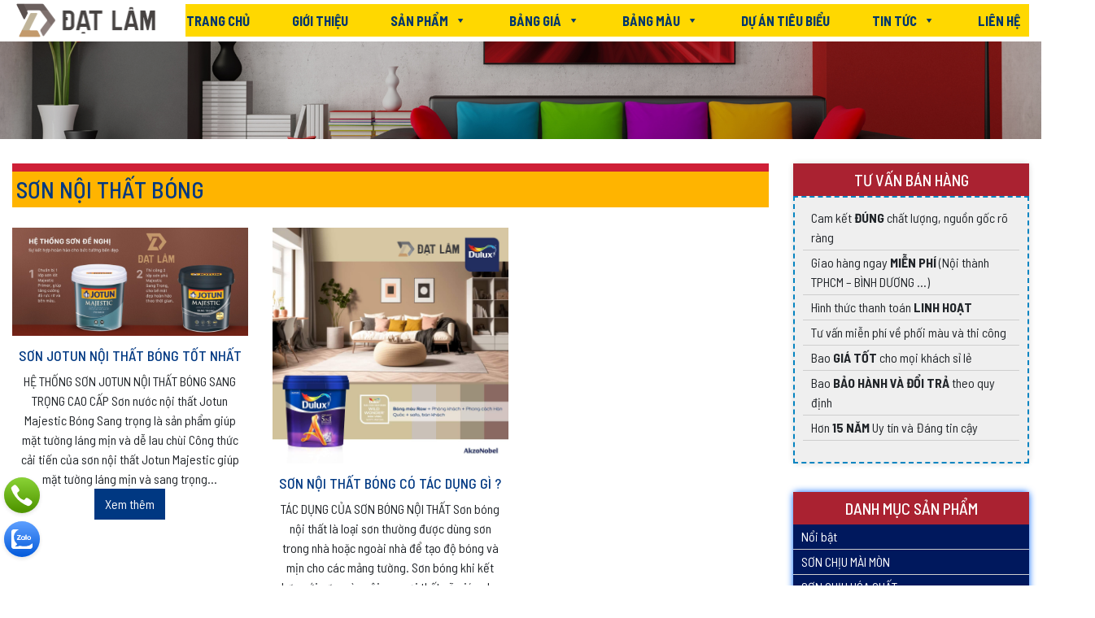

--- FILE ---
content_type: text/html; charset=UTF-8
request_url: https://vlxddatlam.com/tag/son-noi-that-bong/
body_size: 18740
content:
<!DOCTYPE html>
<html lang="vi">
<head>
	<!-- Google Tag Manager -->
<script>(function(w,d,s,l,i){w[l]=w[l]||[];w[l].push({'gtm.start':
new Date().getTime(),event:'gtm.js'});var f=d.getElementsByTagName(s)[0],
j=d.createElement(s),dl=l!='dataLayer'?'&l='+l:'';j.async=true;j.src=
'https://www.googletagmanager.com/gtm.js?id='+i+dl;f.parentNode.insertBefore(j,f);
})(window,document,'script','dataLayer','GTM-57ZV5Q5');</script>
<!-- End Google Tag Manager -->
	<meta charset="UTF-8">
	<meta http-equiv="X-UA-Compatible" content="IE=edge">
	<meta name="viewport" content="width=device-width, initial-scale=1, shrink-to-fit=no">
	<meta name="mobile-web-app-capable" content="yes">
	<meta name="apple-mobile-web-app-capable" content="yes">
	<meta name="apple-mobile-web-app-title" content="Đạt Lâm - Kết Nối Hiện Tại &#8211; Bền Vững Tương Lai">
	<link rel="profile" href="http://gmpg.org/xfn/11">
	<link rel="pingback" href="https://vlxddatlam.com/xmlrpc.php">
	<style>
#wpadminbar #wp-admin-bar-wccp_free_top_button .ab-icon:before {
	content: "\f160";
	color: #02CA02;
	top: 3px;
}
#wpadminbar #wp-admin-bar-wccp_free_top_button .ab-icon {
	transform: rotate(45deg);
}
</style>
<meta name='robots' content='index, follow, max-image-preview:large, max-snippet:-1, max-video-preview:-1' />
	<style>img:is([sizes="auto" i], [sizes^="auto," i]) { contain-intrinsic-size: 3000px 1500px }</style>
	
	<!-- This site is optimized with the Yoast SEO plugin v26.0 - https://yoast.com/wordpress/plugins/seo/ -->
	<title>Lưu trữ SƠN NỘI THẤT BÓNG - Đạt Lâm</title>
	<link rel="canonical" href="https://vlxddatlam.com/tag/son-noi-that-bong/" />
	<meta property="og:locale" content="vi_VN" />
	<meta property="og:type" content="article" />
	<meta property="og:title" content="Lưu trữ SƠN NỘI THẤT BÓNG - Đạt Lâm" />
	<meta property="og:url" content="https://vlxddatlam.com/tag/son-noi-that-bong/" />
	<meta property="og:site_name" content="Đạt Lâm" />
	<meta name="twitter:card" content="summary_large_image" />
	<script type="application/ld+json" class="yoast-schema-graph">{"@context":"https://schema.org","@graph":[{"@type":"CollectionPage","@id":"https://vlxddatlam.com/tag/son-noi-that-bong/","url":"https://vlxddatlam.com/tag/son-noi-that-bong/","name":"Lưu trữ SƠN NỘI THẤT BÓNG - Đạt Lâm","isPartOf":{"@id":"https://vlxddatlam.com/#website"},"primaryImageOfPage":{"@id":"https://vlxddatlam.com/tag/son-noi-that-bong/#primaryimage"},"image":{"@id":"https://vlxddatlam.com/tag/son-noi-that-bong/#primaryimage"},"thumbnailUrl":"https://vlxddatlam.com/wp-content/uploads/2023/09/HE-THONG-MAJESTIC-SANG-TRONG-DL.jpeg","breadcrumb":{"@id":"https://vlxddatlam.com/tag/son-noi-that-bong/#breadcrumb"},"inLanguage":"vi"},{"@type":"ImageObject","inLanguage":"vi","@id":"https://vlxddatlam.com/tag/son-noi-that-bong/#primaryimage","url":"https://vlxddatlam.com/wp-content/uploads/2023/09/HE-THONG-MAJESTIC-SANG-TRONG-DL.jpeg","contentUrl":"https://vlxddatlam.com/wp-content/uploads/2023/09/HE-THONG-MAJESTIC-SANG-TRONG-DL.jpeg","width":1551,"height":712},{"@type":"BreadcrumbList","@id":"https://vlxddatlam.com/tag/son-noi-that-bong/#breadcrumb","itemListElement":[{"@type":"ListItem","position":1,"name":"Trang chủ","item":"https://vlxddatlam.com/"},{"@type":"ListItem","position":2,"name":"SƠN NỘI THẤT BÓNG"}]},{"@type":"WebSite","@id":"https://vlxddatlam.com/#website","url":"https://vlxddatlam.com/","name":"Đạt Lâm","description":"Kết Nối Hiện Tại - Bền Vững Tương Lai","potentialAction":[{"@type":"SearchAction","target":{"@type":"EntryPoint","urlTemplate":"https://vlxddatlam.com/?s={search_term_string}"},"query-input":{"@type":"PropertyValueSpecification","valueRequired":true,"valueName":"search_term_string"}}],"inLanguage":"vi"}]}</script>
	<!-- / Yoast SEO plugin. -->


<link rel="alternate" type="application/rss+xml" title="Dòng thông tin Đạt Lâm &raquo;" href="https://vlxddatlam.com/feed/" />
<link rel="alternate" type="application/rss+xml" title="Đạt Lâm &raquo; Dòng bình luận" href="https://vlxddatlam.com/comments/feed/" />
<link rel="alternate" type="application/rss+xml" title="Dòng thông tin cho Thẻ Đạt Lâm &raquo; SƠN NỘI THẤT BÓNG" href="https://vlxddatlam.com/tag/son-noi-that-bong/feed/" />
<script type="text/javascript">
/* <![CDATA[ */
window._wpemojiSettings = {"baseUrl":"https:\/\/s.w.org\/images\/core\/emoji\/16.0.1\/72x72\/","ext":".png","svgUrl":"https:\/\/s.w.org\/images\/core\/emoji\/16.0.1\/svg\/","svgExt":".svg","source":{"concatemoji":"https:\/\/vlxddatlam.com\/wp-includes\/js\/wp-emoji-release.min.js?ver=6.8.3"}};
/*! This file is auto-generated */
!function(s,n){var o,i,e;function c(e){try{var t={supportTests:e,timestamp:(new Date).valueOf()};sessionStorage.setItem(o,JSON.stringify(t))}catch(e){}}function p(e,t,n){e.clearRect(0,0,e.canvas.width,e.canvas.height),e.fillText(t,0,0);var t=new Uint32Array(e.getImageData(0,0,e.canvas.width,e.canvas.height).data),a=(e.clearRect(0,0,e.canvas.width,e.canvas.height),e.fillText(n,0,0),new Uint32Array(e.getImageData(0,0,e.canvas.width,e.canvas.height).data));return t.every(function(e,t){return e===a[t]})}function u(e,t){e.clearRect(0,0,e.canvas.width,e.canvas.height),e.fillText(t,0,0);for(var n=e.getImageData(16,16,1,1),a=0;a<n.data.length;a++)if(0!==n.data[a])return!1;return!0}function f(e,t,n,a){switch(t){case"flag":return n(e,"\ud83c\udff3\ufe0f\u200d\u26a7\ufe0f","\ud83c\udff3\ufe0f\u200b\u26a7\ufe0f")?!1:!n(e,"\ud83c\udde8\ud83c\uddf6","\ud83c\udde8\u200b\ud83c\uddf6")&&!n(e,"\ud83c\udff4\udb40\udc67\udb40\udc62\udb40\udc65\udb40\udc6e\udb40\udc67\udb40\udc7f","\ud83c\udff4\u200b\udb40\udc67\u200b\udb40\udc62\u200b\udb40\udc65\u200b\udb40\udc6e\u200b\udb40\udc67\u200b\udb40\udc7f");case"emoji":return!a(e,"\ud83e\udedf")}return!1}function g(e,t,n,a){var r="undefined"!=typeof WorkerGlobalScope&&self instanceof WorkerGlobalScope?new OffscreenCanvas(300,150):s.createElement("canvas"),o=r.getContext("2d",{willReadFrequently:!0}),i=(o.textBaseline="top",o.font="600 32px Arial",{});return e.forEach(function(e){i[e]=t(o,e,n,a)}),i}function t(e){var t=s.createElement("script");t.src=e,t.defer=!0,s.head.appendChild(t)}"undefined"!=typeof Promise&&(o="wpEmojiSettingsSupports",i=["flag","emoji"],n.supports={everything:!0,everythingExceptFlag:!0},e=new Promise(function(e){s.addEventListener("DOMContentLoaded",e,{once:!0})}),new Promise(function(t){var n=function(){try{var e=JSON.parse(sessionStorage.getItem(o));if("object"==typeof e&&"number"==typeof e.timestamp&&(new Date).valueOf()<e.timestamp+604800&&"object"==typeof e.supportTests)return e.supportTests}catch(e){}return null}();if(!n){if("undefined"!=typeof Worker&&"undefined"!=typeof OffscreenCanvas&&"undefined"!=typeof URL&&URL.createObjectURL&&"undefined"!=typeof Blob)try{var e="postMessage("+g.toString()+"("+[JSON.stringify(i),f.toString(),p.toString(),u.toString()].join(",")+"));",a=new Blob([e],{type:"text/javascript"}),r=new Worker(URL.createObjectURL(a),{name:"wpTestEmojiSupports"});return void(r.onmessage=function(e){c(n=e.data),r.terminate(),t(n)})}catch(e){}c(n=g(i,f,p,u))}t(n)}).then(function(e){for(var t in e)n.supports[t]=e[t],n.supports.everything=n.supports.everything&&n.supports[t],"flag"!==t&&(n.supports.everythingExceptFlag=n.supports.everythingExceptFlag&&n.supports[t]);n.supports.everythingExceptFlag=n.supports.everythingExceptFlag&&!n.supports.flag,n.DOMReady=!1,n.readyCallback=function(){n.DOMReady=!0}}).then(function(){return e}).then(function(){var e;n.supports.everything||(n.readyCallback(),(e=n.source||{}).concatemoji?t(e.concatemoji):e.wpemoji&&e.twemoji&&(t(e.twemoji),t(e.wpemoji)))}))}((window,document),window._wpemojiSettings);
/* ]]> */
</script>
<style id='wp-emoji-styles-inline-css' type='text/css'>

	img.wp-smiley, img.emoji {
		display: inline !important;
		border: none !important;
		box-shadow: none !important;
		height: 1em !important;
		width: 1em !important;
		margin: 0 0.07em !important;
		vertical-align: -0.1em !important;
		background: none !important;
		padding: 0 !important;
	}
</style>
<link rel='stylesheet' id='wp-block-library-css' href='https://vlxddatlam.com/wp-includes/css/dist/block-library/style.min.css?ver=6.8.3' type='text/css' media='all' />
<style id='classic-theme-styles-inline-css' type='text/css'>
/*! This file is auto-generated */
.wp-block-button__link{color:#fff;background-color:#32373c;border-radius:9999px;box-shadow:none;text-decoration:none;padding:calc(.667em + 2px) calc(1.333em + 2px);font-size:1.125em}.wp-block-file__button{background:#32373c;color:#fff;text-decoration:none}
</style>
<style id='global-styles-inline-css' type='text/css'>
:root{--wp--preset--aspect-ratio--square: 1;--wp--preset--aspect-ratio--4-3: 4/3;--wp--preset--aspect-ratio--3-4: 3/4;--wp--preset--aspect-ratio--3-2: 3/2;--wp--preset--aspect-ratio--2-3: 2/3;--wp--preset--aspect-ratio--16-9: 16/9;--wp--preset--aspect-ratio--9-16: 9/16;--wp--preset--color--black: #000000;--wp--preset--color--cyan-bluish-gray: #abb8c3;--wp--preset--color--white: #ffffff;--wp--preset--color--pale-pink: #f78da7;--wp--preset--color--vivid-red: #cf2e2e;--wp--preset--color--luminous-vivid-orange: #ff6900;--wp--preset--color--luminous-vivid-amber: #fcb900;--wp--preset--color--light-green-cyan: #7bdcb5;--wp--preset--color--vivid-green-cyan: #00d084;--wp--preset--color--pale-cyan-blue: #8ed1fc;--wp--preset--color--vivid-cyan-blue: #0693e3;--wp--preset--color--vivid-purple: #9b51e0;--wp--preset--gradient--vivid-cyan-blue-to-vivid-purple: linear-gradient(135deg,rgba(6,147,227,1) 0%,rgb(155,81,224) 100%);--wp--preset--gradient--light-green-cyan-to-vivid-green-cyan: linear-gradient(135deg,rgb(122,220,180) 0%,rgb(0,208,130) 100%);--wp--preset--gradient--luminous-vivid-amber-to-luminous-vivid-orange: linear-gradient(135deg,rgba(252,185,0,1) 0%,rgba(255,105,0,1) 100%);--wp--preset--gradient--luminous-vivid-orange-to-vivid-red: linear-gradient(135deg,rgba(255,105,0,1) 0%,rgb(207,46,46) 100%);--wp--preset--gradient--very-light-gray-to-cyan-bluish-gray: linear-gradient(135deg,rgb(238,238,238) 0%,rgb(169,184,195) 100%);--wp--preset--gradient--cool-to-warm-spectrum: linear-gradient(135deg,rgb(74,234,220) 0%,rgb(151,120,209) 20%,rgb(207,42,186) 40%,rgb(238,44,130) 60%,rgb(251,105,98) 80%,rgb(254,248,76) 100%);--wp--preset--gradient--blush-light-purple: linear-gradient(135deg,rgb(255,206,236) 0%,rgb(152,150,240) 100%);--wp--preset--gradient--blush-bordeaux: linear-gradient(135deg,rgb(254,205,165) 0%,rgb(254,45,45) 50%,rgb(107,0,62) 100%);--wp--preset--gradient--luminous-dusk: linear-gradient(135deg,rgb(255,203,112) 0%,rgb(199,81,192) 50%,rgb(65,88,208) 100%);--wp--preset--gradient--pale-ocean: linear-gradient(135deg,rgb(255,245,203) 0%,rgb(182,227,212) 50%,rgb(51,167,181) 100%);--wp--preset--gradient--electric-grass: linear-gradient(135deg,rgb(202,248,128) 0%,rgb(113,206,126) 100%);--wp--preset--gradient--midnight: linear-gradient(135deg,rgb(2,3,129) 0%,rgb(40,116,252) 100%);--wp--preset--font-size--small: 13px;--wp--preset--font-size--medium: 20px;--wp--preset--font-size--large: 36px;--wp--preset--font-size--x-large: 42px;--wp--preset--spacing--20: 0.44rem;--wp--preset--spacing--30: 0.67rem;--wp--preset--spacing--40: 1rem;--wp--preset--spacing--50: 1.5rem;--wp--preset--spacing--60: 2.25rem;--wp--preset--spacing--70: 3.38rem;--wp--preset--spacing--80: 5.06rem;--wp--preset--shadow--natural: 6px 6px 9px rgba(0, 0, 0, 0.2);--wp--preset--shadow--deep: 12px 12px 50px rgba(0, 0, 0, 0.4);--wp--preset--shadow--sharp: 6px 6px 0px rgba(0, 0, 0, 0.2);--wp--preset--shadow--outlined: 6px 6px 0px -3px rgba(255, 255, 255, 1), 6px 6px rgba(0, 0, 0, 1);--wp--preset--shadow--crisp: 6px 6px 0px rgba(0, 0, 0, 1);}:where(.is-layout-flex){gap: 0.5em;}:where(.is-layout-grid){gap: 0.5em;}body .is-layout-flex{display: flex;}.is-layout-flex{flex-wrap: wrap;align-items: center;}.is-layout-flex > :is(*, div){margin: 0;}body .is-layout-grid{display: grid;}.is-layout-grid > :is(*, div){margin: 0;}:where(.wp-block-columns.is-layout-flex){gap: 2em;}:where(.wp-block-columns.is-layout-grid){gap: 2em;}:where(.wp-block-post-template.is-layout-flex){gap: 1.25em;}:where(.wp-block-post-template.is-layout-grid){gap: 1.25em;}.has-black-color{color: var(--wp--preset--color--black) !important;}.has-cyan-bluish-gray-color{color: var(--wp--preset--color--cyan-bluish-gray) !important;}.has-white-color{color: var(--wp--preset--color--white) !important;}.has-pale-pink-color{color: var(--wp--preset--color--pale-pink) !important;}.has-vivid-red-color{color: var(--wp--preset--color--vivid-red) !important;}.has-luminous-vivid-orange-color{color: var(--wp--preset--color--luminous-vivid-orange) !important;}.has-luminous-vivid-amber-color{color: var(--wp--preset--color--luminous-vivid-amber) !important;}.has-light-green-cyan-color{color: var(--wp--preset--color--light-green-cyan) !important;}.has-vivid-green-cyan-color{color: var(--wp--preset--color--vivid-green-cyan) !important;}.has-pale-cyan-blue-color{color: var(--wp--preset--color--pale-cyan-blue) !important;}.has-vivid-cyan-blue-color{color: var(--wp--preset--color--vivid-cyan-blue) !important;}.has-vivid-purple-color{color: var(--wp--preset--color--vivid-purple) !important;}.has-black-background-color{background-color: var(--wp--preset--color--black) !important;}.has-cyan-bluish-gray-background-color{background-color: var(--wp--preset--color--cyan-bluish-gray) !important;}.has-white-background-color{background-color: var(--wp--preset--color--white) !important;}.has-pale-pink-background-color{background-color: var(--wp--preset--color--pale-pink) !important;}.has-vivid-red-background-color{background-color: var(--wp--preset--color--vivid-red) !important;}.has-luminous-vivid-orange-background-color{background-color: var(--wp--preset--color--luminous-vivid-orange) !important;}.has-luminous-vivid-amber-background-color{background-color: var(--wp--preset--color--luminous-vivid-amber) !important;}.has-light-green-cyan-background-color{background-color: var(--wp--preset--color--light-green-cyan) !important;}.has-vivid-green-cyan-background-color{background-color: var(--wp--preset--color--vivid-green-cyan) !important;}.has-pale-cyan-blue-background-color{background-color: var(--wp--preset--color--pale-cyan-blue) !important;}.has-vivid-cyan-blue-background-color{background-color: var(--wp--preset--color--vivid-cyan-blue) !important;}.has-vivid-purple-background-color{background-color: var(--wp--preset--color--vivid-purple) !important;}.has-black-border-color{border-color: var(--wp--preset--color--black) !important;}.has-cyan-bluish-gray-border-color{border-color: var(--wp--preset--color--cyan-bluish-gray) !important;}.has-white-border-color{border-color: var(--wp--preset--color--white) !important;}.has-pale-pink-border-color{border-color: var(--wp--preset--color--pale-pink) !important;}.has-vivid-red-border-color{border-color: var(--wp--preset--color--vivid-red) !important;}.has-luminous-vivid-orange-border-color{border-color: var(--wp--preset--color--luminous-vivid-orange) !important;}.has-luminous-vivid-amber-border-color{border-color: var(--wp--preset--color--luminous-vivid-amber) !important;}.has-light-green-cyan-border-color{border-color: var(--wp--preset--color--light-green-cyan) !important;}.has-vivid-green-cyan-border-color{border-color: var(--wp--preset--color--vivid-green-cyan) !important;}.has-pale-cyan-blue-border-color{border-color: var(--wp--preset--color--pale-cyan-blue) !important;}.has-vivid-cyan-blue-border-color{border-color: var(--wp--preset--color--vivid-cyan-blue) !important;}.has-vivid-purple-border-color{border-color: var(--wp--preset--color--vivid-purple) !important;}.has-vivid-cyan-blue-to-vivid-purple-gradient-background{background: var(--wp--preset--gradient--vivid-cyan-blue-to-vivid-purple) !important;}.has-light-green-cyan-to-vivid-green-cyan-gradient-background{background: var(--wp--preset--gradient--light-green-cyan-to-vivid-green-cyan) !important;}.has-luminous-vivid-amber-to-luminous-vivid-orange-gradient-background{background: var(--wp--preset--gradient--luminous-vivid-amber-to-luminous-vivid-orange) !important;}.has-luminous-vivid-orange-to-vivid-red-gradient-background{background: var(--wp--preset--gradient--luminous-vivid-orange-to-vivid-red) !important;}.has-very-light-gray-to-cyan-bluish-gray-gradient-background{background: var(--wp--preset--gradient--very-light-gray-to-cyan-bluish-gray) !important;}.has-cool-to-warm-spectrum-gradient-background{background: var(--wp--preset--gradient--cool-to-warm-spectrum) !important;}.has-blush-light-purple-gradient-background{background: var(--wp--preset--gradient--blush-light-purple) !important;}.has-blush-bordeaux-gradient-background{background: var(--wp--preset--gradient--blush-bordeaux) !important;}.has-luminous-dusk-gradient-background{background: var(--wp--preset--gradient--luminous-dusk) !important;}.has-pale-ocean-gradient-background{background: var(--wp--preset--gradient--pale-ocean) !important;}.has-electric-grass-gradient-background{background: var(--wp--preset--gradient--electric-grass) !important;}.has-midnight-gradient-background{background: var(--wp--preset--gradient--midnight) !important;}.has-small-font-size{font-size: var(--wp--preset--font-size--small) !important;}.has-medium-font-size{font-size: var(--wp--preset--font-size--medium) !important;}.has-large-font-size{font-size: var(--wp--preset--font-size--large) !important;}.has-x-large-font-size{font-size: var(--wp--preset--font-size--x-large) !important;}
:where(.wp-block-post-template.is-layout-flex){gap: 1.25em;}:where(.wp-block-post-template.is-layout-grid){gap: 1.25em;}
:where(.wp-block-columns.is-layout-flex){gap: 2em;}:where(.wp-block-columns.is-layout-grid){gap: 2em;}
:root :where(.wp-block-pullquote){font-size: 1.5em;line-height: 1.6;}
</style>
<link rel='stylesheet' id='contact-form-7-css' href='https://vlxddatlam.com/wp-content/plugins/contact-form-7/includes/css/styles.css?ver=6.1.2' type='text/css' media='all' />
<link rel='stylesheet' id='rs-plugin-settings-css' href='https://vlxddatlam.com/wp-content/plugins/revslider/public/assets/css/rs6.css?ver=6.3.3' type='text/css' media='all' />
<style id='rs-plugin-settings-inline-css' type='text/css'>
#rs-demo-id {}
</style>
<link rel='stylesheet' id='woocommerce-layout-css' href='https://vlxddatlam.com/wp-content/plugins/woocommerce/assets/css/woocommerce-layout.css?ver=10.2.3' type='text/css' media='all' />
<link rel='stylesheet' id='woocommerce-smallscreen-css' href='https://vlxddatlam.com/wp-content/plugins/woocommerce/assets/css/woocommerce-smallscreen.css?ver=10.2.3' type='text/css' media='only screen and (max-width: 768px)' />
<link rel='stylesheet' id='woocommerce-general-css' href='https://vlxddatlam.com/wp-content/plugins/woocommerce/assets/css/woocommerce.css?ver=10.2.3' type='text/css' media='all' />
<style id='woocommerce-inline-inline-css' type='text/css'>
.woocommerce form .form-row .required { visibility: visible; }
</style>
<link rel='stylesheet' id='megamenu-css' href='https://vlxddatlam.com/wp-content/uploads/maxmegamenu/style.css?ver=a7b4cd' type='text/css' media='all' />
<link rel='stylesheet' id='dashicons-css' href='https://vlxddatlam.com/wp-includes/css/dashicons.min.css?ver=6.8.3' type='text/css' media='all' />
<link rel='stylesheet' id='brands-styles-css' href='https://vlxddatlam.com/wp-content/plugins/woocommerce/assets/css/brands.css?ver=10.2.3' type='text/css' media='all' />
<link rel='stylesheet' id='understrap-styles-css' href='https://vlxddatlam.com/wp-content/themes/southteam/css/theme.min.css?ver=20.20.1677415938' type='text/css' media='all' />
<link rel='stylesheet' id='main-styles-css' href='https://vlxddatlam.com/wp-content/themes/southteam/style.css?ver=6.8.3' type='text/css' media='all' />
<link rel='stylesheet' id='carousel-styles-css' href='https://vlxddatlam.com/wp-content/themes/southteam/css/carousel.css?ver=6.8.3' type='text/css' media='all' />
<script type="text/javascript" src="https://vlxddatlam.com/wp-includes/js/jquery/jquery.min.js?ver=3.7.1" id="jquery-core-js"></script>
<script type="text/javascript" src="https://vlxddatlam.com/wp-includes/js/jquery/jquery-migrate.min.js?ver=3.4.1" id="jquery-migrate-js"></script>
<script type="text/javascript" src="https://vlxddatlam.com/wp-content/plugins/revslider/public/assets/js/rbtools.min.js?ver=6.3.3" id="tp-tools-js"></script>
<script type="text/javascript" src="https://vlxddatlam.com/wp-content/plugins/revslider/public/assets/js/rs6.min.js?ver=6.3.3" id="revmin-js"></script>
<script type="text/javascript" src="https://vlxddatlam.com/wp-content/plugins/woocommerce/assets/js/jquery-blockui/jquery.blockUI.min.js?ver=2.7.0-wc.10.2.3" id="jquery-blockui-js" data-wp-strategy="defer"></script>
<script type="text/javascript" id="wc-add-to-cart-js-extra">
/* <![CDATA[ */
var wc_add_to_cart_params = {"ajax_url":"\/wp-admin\/admin-ajax.php","wc_ajax_url":"\/?wc-ajax=%%endpoint%%","i18n_view_cart":"Xem gi\u1ecf h\u00e0ng","cart_url":"https:\/\/vlxddatlam.com\/gio-hang\/","is_cart":"","cart_redirect_after_add":"yes"};
/* ]]> */
</script>
<script type="text/javascript" src="https://vlxddatlam.com/wp-content/plugins/woocommerce/assets/js/frontend/add-to-cart.min.js?ver=10.2.3" id="wc-add-to-cart-js" data-wp-strategy="defer"></script>
<script type="text/javascript" src="https://vlxddatlam.com/wp-content/plugins/woocommerce/assets/js/js-cookie/js.cookie.min.js?ver=2.1.4-wc.10.2.3" id="js-cookie-js" defer="defer" data-wp-strategy="defer"></script>
<script type="text/javascript" id="woocommerce-js-extra">
/* <![CDATA[ */
var woocommerce_params = {"ajax_url":"\/wp-admin\/admin-ajax.php","wc_ajax_url":"\/?wc-ajax=%%endpoint%%","i18n_password_show":"Hi\u1ec3n th\u1ecb m\u1eadt kh\u1ea9u","i18n_password_hide":"\u1ea8n m\u1eadt kh\u1ea9u"};
/* ]]> */
</script>
<script type="text/javascript" src="https://vlxddatlam.com/wp-content/plugins/woocommerce/assets/js/frontend/woocommerce.min.js?ver=10.2.3" id="woocommerce-js" defer="defer" data-wp-strategy="defer"></script>
<script type="text/javascript" src="https://vlxddatlam.com/wp-content/plugins/js_composer/assets/js/vendors/woocommerce-add-to-cart.js?ver=6.6.0" id="vc_woocommerce-add-to-cart-js-js"></script>
<link rel="https://api.w.org/" href="https://vlxddatlam.com/wp-json/" /><link rel="alternate" title="JSON" type="application/json" href="https://vlxddatlam.com/wp-json/wp/v2/tags/304" /><link rel="EditURI" type="application/rsd+xml" title="RSD" href="https://vlxddatlam.com/xmlrpc.php?rsd" />
<meta name="generator" content="WordPress 6.8.3" />
<meta name="generator" content="WooCommerce 10.2.3" />
<script id="wpcp_disable_selection" type="text/javascript">
var image_save_msg='You are not allowed to save images!';
	var no_menu_msg='Context Menu disabled!';
	var smessage = "Content is protected !!";

function disableEnterKey(e)
{
	var elemtype = e.target.tagName;
	
	elemtype = elemtype.toUpperCase();
	
	if (elemtype == "TEXT" || elemtype == "TEXTAREA" || elemtype == "INPUT" || elemtype == "PASSWORD" || elemtype == "SELECT" || elemtype == "OPTION" || elemtype == "EMBED")
	{
		elemtype = 'TEXT';
	}
	
	if (e.ctrlKey){
     var key;
     if(window.event)
          key = window.event.keyCode;     //IE
     else
          key = e.which;     //firefox (97)
    //if (key != 17) alert(key);
     if (elemtype!= 'TEXT' && (key == 97 || key == 65 || key == 67 || key == 99 || key == 88 || key == 120 || key == 26 || key == 85  || key == 86 || key == 83 || key == 43 || key == 73))
     {
		if(wccp_free_iscontenteditable(e)) return true;
		show_wpcp_message('You are not allowed to copy content or view source');
		return false;
     }else
     	return true;
     }
}


/*For contenteditable tags*/
function wccp_free_iscontenteditable(e)
{
	var e = e || window.event; // also there is no e.target property in IE. instead IE uses window.event.srcElement
  	
	var target = e.target || e.srcElement;

	var elemtype = e.target.nodeName;
	
	elemtype = elemtype.toUpperCase();
	
	var iscontenteditable = "false";
		
	if(typeof target.getAttribute!="undefined" ) iscontenteditable = target.getAttribute("contenteditable"); // Return true or false as string
	
	var iscontenteditable2 = false;
	
	if(typeof target.isContentEditable!="undefined" ) iscontenteditable2 = target.isContentEditable; // Return true or false as boolean

	if(target.parentElement.isContentEditable) iscontenteditable2 = true;
	
	if (iscontenteditable == "true" || iscontenteditable2 == true)
	{
		if(typeof target.style!="undefined" ) target.style.cursor = "text";
		
		return true;
	}
}

////////////////////////////////////
function disable_copy(e)
{	
	var e = e || window.event; // also there is no e.target property in IE. instead IE uses window.event.srcElement
	
	var elemtype = e.target.tagName;
	
	elemtype = elemtype.toUpperCase();
	
	if (elemtype == "TEXT" || elemtype == "TEXTAREA" || elemtype == "INPUT" || elemtype == "PASSWORD" || elemtype == "SELECT" || elemtype == "OPTION" || elemtype == "EMBED")
	{
		elemtype = 'TEXT';
	}
	
	if(wccp_free_iscontenteditable(e)) return true;
	
	var isSafari = /Safari/.test(navigator.userAgent) && /Apple Computer/.test(navigator.vendor);
	
	var checker_IMG = '';
	if (elemtype == "IMG" && checker_IMG == 'checked' && e.detail >= 2) {show_wpcp_message(alertMsg_IMG);return false;}
	if (elemtype != "TEXT")
	{
		if (smessage !== "" && e.detail == 2)
			show_wpcp_message(smessage);
		
		if (isSafari)
			return true;
		else
			return false;
	}	
}

//////////////////////////////////////////
function disable_copy_ie()
{
	var e = e || window.event;
	var elemtype = window.event.srcElement.nodeName;
	elemtype = elemtype.toUpperCase();
	if(wccp_free_iscontenteditable(e)) return true;
	if (elemtype == "IMG") {show_wpcp_message(alertMsg_IMG);return false;}
	if (elemtype != "TEXT" && elemtype != "TEXTAREA" && elemtype != "INPUT" && elemtype != "PASSWORD" && elemtype != "SELECT" && elemtype != "OPTION" && elemtype != "EMBED")
	{
		return false;
	}
}	
function reEnable()
{
	return true;
}
document.onkeydown = disableEnterKey;
document.onselectstart = disable_copy_ie;
if(navigator.userAgent.indexOf('MSIE')==-1)
{
	document.onmousedown = disable_copy;
	document.onclick = reEnable;
}
function disableSelection(target)
{
    //For IE This code will work
    if (typeof target.onselectstart!="undefined")
    target.onselectstart = disable_copy_ie;
    
    //For Firefox This code will work
    else if (typeof target.style.MozUserSelect!="undefined")
    {target.style.MozUserSelect="none";}
    
    //All other  (ie: Opera) This code will work
    else
    target.onmousedown=function(){return false}
    target.style.cursor = "default";
}
//Calling the JS function directly just after body load
window.onload = function(){disableSelection(document.body);};

//////////////////special for safari Start////////////////
var onlongtouch;
var timer;
var touchduration = 1000; //length of time we want the user to touch before we do something

var elemtype = "";
function touchstart(e) {
	var e = e || window.event;
  // also there is no e.target property in IE.
  // instead IE uses window.event.srcElement
  	var target = e.target || e.srcElement;
	
	elemtype = window.event.srcElement.nodeName;
	
	elemtype = elemtype.toUpperCase();
	
	if(!wccp_pro_is_passive()) e.preventDefault();
	if (!timer) {
		timer = setTimeout(onlongtouch, touchduration);
	}
}

function touchend() {
    //stops short touches from firing the event
    if (timer) {
        clearTimeout(timer);
        timer = null;
    }
	onlongtouch();
}

onlongtouch = function(e) { //this will clear the current selection if anything selected
	
	if (elemtype != "TEXT" && elemtype != "TEXTAREA" && elemtype != "INPUT" && elemtype != "PASSWORD" && elemtype != "SELECT" && elemtype != "EMBED" && elemtype != "OPTION")	
	{
		if (window.getSelection) {
			if (window.getSelection().empty) {  // Chrome
			window.getSelection().empty();
			} else if (window.getSelection().removeAllRanges) {  // Firefox
			window.getSelection().removeAllRanges();
			}
		} else if (document.selection) {  // IE?
			document.selection.empty();
		}
		return false;
	}
};

document.addEventListener("DOMContentLoaded", function(event) { 
    window.addEventListener("touchstart", touchstart, false);
    window.addEventListener("touchend", touchend, false);
});

function wccp_pro_is_passive() {

  var cold = false,
  hike = function() {};

  try {
	  const object1 = {};
  var aid = Object.defineProperty(object1, 'passive', {
  get() {cold = true}
  });
  window.addEventListener('test', hike, aid);
  window.removeEventListener('test', hike, aid);
  } catch (e) {}

  return cold;
}
/*special for safari End*/
</script>
<script id="wpcp_disable_Right_Click" type="text/javascript">
document.ondragstart = function() { return false;}
	function nocontext(e) {
	   return false;
	}
	document.oncontextmenu = nocontext;
</script>
<style>
.unselectable
{
-moz-user-select:none;
-webkit-user-select:none;
cursor: default;
}
html
{
-webkit-touch-callout: none;
-webkit-user-select: none;
-khtml-user-select: none;
-moz-user-select: none;
-ms-user-select: none;
user-select: none;
-webkit-tap-highlight-color: rgba(0,0,0,0);
}
</style>
<script id="wpcp_css_disable_selection" type="text/javascript">
var e = document.getElementsByTagName('body')[0];
if(e)
{
	e.setAttribute('unselectable',"on");
}
</script>
<meta name="mobile-web-app-capable" content="yes">
<meta name="apple-mobile-web-app-capable" content="yes">
<meta name="apple-mobile-web-app-title" content="Đạt Lâm - Kết Nối Hiện Tại - Bền Vững Tương Lai">
	<noscript><style>.woocommerce-product-gallery{ opacity: 1 !important; }</style></noscript>
	<meta name="generator" content="Powered by WPBakery Page Builder - drag and drop page builder for WordPress."/>
<meta name="generator" content="Powered by Slider Revolution 6.3.3 - responsive, Mobile-Friendly Slider Plugin for WordPress with comfortable drag and drop interface." />
<link rel="icon" href="https://vlxddatlam.com/wp-content/uploads/2021/10/cropped-Final-Logo-03-1-32x32.png" sizes="32x32" />
<link rel="icon" href="https://vlxddatlam.com/wp-content/uploads/2021/10/cropped-Final-Logo-03-1-192x192.png" sizes="192x192" />
<link rel="apple-touch-icon" href="https://vlxddatlam.com/wp-content/uploads/2021/10/cropped-Final-Logo-03-1-180x180.png" />
<meta name="msapplication-TileImage" content="https://vlxddatlam.com/wp-content/uploads/2021/10/cropped-Final-Logo-03-1-270x270.png" />
<script type="text/javascript">function setREVStartSize(e){
			//window.requestAnimationFrame(function() {				 
				window.RSIW = window.RSIW===undefined ? window.innerWidth : window.RSIW;	
				window.RSIH = window.RSIH===undefined ? window.innerHeight : window.RSIH;	
				try {								
					var pw = document.getElementById(e.c).parentNode.offsetWidth,
						newh;
					pw = pw===0 || isNaN(pw) ? window.RSIW : pw;
					e.tabw = e.tabw===undefined ? 0 : parseInt(e.tabw);
					e.thumbw = e.thumbw===undefined ? 0 : parseInt(e.thumbw);
					e.tabh = e.tabh===undefined ? 0 : parseInt(e.tabh);
					e.thumbh = e.thumbh===undefined ? 0 : parseInt(e.thumbh);
					e.tabhide = e.tabhide===undefined ? 0 : parseInt(e.tabhide);
					e.thumbhide = e.thumbhide===undefined ? 0 : parseInt(e.thumbhide);
					e.mh = e.mh===undefined || e.mh=="" || e.mh==="auto" ? 0 : parseInt(e.mh,0);		
					if(e.layout==="fullscreen" || e.l==="fullscreen") 						
						newh = Math.max(e.mh,window.RSIH);					
					else{					
						e.gw = Array.isArray(e.gw) ? e.gw : [e.gw];
						for (var i in e.rl) if (e.gw[i]===undefined || e.gw[i]===0) e.gw[i] = e.gw[i-1];					
						e.gh = e.el===undefined || e.el==="" || (Array.isArray(e.el) && e.el.length==0)? e.gh : e.el;
						e.gh = Array.isArray(e.gh) ? e.gh : [e.gh];
						for (var i in e.rl) if (e.gh[i]===undefined || e.gh[i]===0) e.gh[i] = e.gh[i-1];
											
						var nl = new Array(e.rl.length),
							ix = 0,						
							sl;					
						e.tabw = e.tabhide>=pw ? 0 : e.tabw;
						e.thumbw = e.thumbhide>=pw ? 0 : e.thumbw;
						e.tabh = e.tabhide>=pw ? 0 : e.tabh;
						e.thumbh = e.thumbhide>=pw ? 0 : e.thumbh;					
						for (var i in e.rl) nl[i] = e.rl[i]<window.RSIW ? 0 : e.rl[i];
						sl = nl[0];									
						for (var i in nl) if (sl>nl[i] && nl[i]>0) { sl = nl[i]; ix=i;}															
						var m = pw>(e.gw[ix]+e.tabw+e.thumbw) ? 1 : (pw-(e.tabw+e.thumbw)) / (e.gw[ix]);					
						newh =  (e.gh[ix] * m) + (e.tabh + e.thumbh);
					}				
					if(window.rs_init_css===undefined) window.rs_init_css = document.head.appendChild(document.createElement("style"));					
					document.getElementById(e.c).height = newh+"px";
					window.rs_init_css.innerHTML += "#"+e.c+"_wrapper { height: "+newh+"px }";				
				} catch(e){
					console.log("Failure at Presize of Slider:" + e)
				}					   
			//});
		  };</script>
<noscript><style> .wpb_animate_when_almost_visible { opacity: 1; }</style></noscript><style type="text/css">/** Mega Menu CSS: fs **/</style>
	<!-- Google Tag Manager -->
<script>(function(w,d,s,l,i){w[l]=w[l]||[];w[l].push({'gtm.start':
new Date().getTime(),event:'gtm.js'});var f=d.getElementsByTagName(s)[0],
j=d.createElement(s),dl=l!='dataLayer'?'&l='+l:'';j.async=true;j.src=
'https://www.googletagmanager.com/gtm.js?id='+i+dl;f.parentNode.insertBefore(j,f);
})(window,document,'script','dataLayer','GTM-MQZBDCL');</script>
<!-- End Google Tag Manager -->
</head>

<body class="archive tag-son-noi-that-bong tag-304 wp-embed-responsive wp-theme-southteam theme-southteam woocommerce-no-js unselectable mega-menu-primary hfeed wpb-js-composer js-comp-ver-6.6.0 vc_responsive">
	<!-- Google Tag Manager (noscript) -->
<noscript><iframe src="https://www.googletagmanager.com/ns.html?id=GTM-57ZV5Q5"
height="0" width="0" style="display:none;visibility:hidden"></iframe></noscript>
<!-- End Google Tag Manager (noscript) -->
<!-- Google Tag Manager (noscript) -->
<noscript><iframe src="https://www.googletagmanager.com/ns.html?id=GTM-MQZBDCL"
height="0" width="0" style="display:none;visibility:hidden"></iframe></noscript>
<!-- End Google Tag Manager (noscript) -->
<div class="hfeed site" id="page">

	<!-- ******************* The Navbar Area ******************* -->
	<div id="wrapper-navbar" itemscope itemtype="http://schema.org/WebSite">

		<a class="skip-link screen-reader-text sr-only" href="#content">Skip to content</a>

		<header class="header">
                    <div class="top-header d-none">
                        <div class="container">
                            <div class="row">
                                <div class="col-lg-6">
                                    <div class="top-left">
                                        <ul class="host-meta list-unstyled p-0 m-0 d-flex justify-content-start">
                                            <li class="mr-3"><i class="fa fa-phone"></i> 0918992572</li>
                                            <li><i class="fa fa-envelope"></i> </li>
                                        </ul>
                                    </div>
                                </div>
                                <div class="col-lg-6">
                                    <div class="top-right">
                                        
                                    </div>
                                </div>
                            </div>
                        </div>
                    </div>
                    <div class="middle-header">
                        <div class="container">
                        <div class="row align-items-center">
                            <div class="col-lg-2 col-9">
                                <a class="logo" href="https://vlxddatlam.com" title="Đạt Lâm">
                                    <img src="https://vlxddatlam.com/wp-content/uploads/2021/10/3243432.png" width="180">
                                </a>
                            </div>
                            <div class="col-lg-10 col-3">
                                <div class="primery-menu">
                                    <div class="logo d-lg-none">
                                        <a rel="home" href="https://vlxddatlam.com" title="Đạt Lâm">
                                            <img src="https://vlxddatlam.com/wp-content/uploads/2021/10/3243432.png" width="160">
                                        </a>
                                    </div>
									<div class="d-none d-lg-block">
										
								
                                <div id="mega-menu-wrap-primary" class="mega-menu-wrap"><div class="mega-menu-toggle"><div class="mega-toggle-blocks-left"></div><div class="mega-toggle-blocks-center"></div><div class="mega-toggle-blocks-right"><div class='mega-toggle-block mega-menu-toggle-animated-block mega-toggle-block-0' id='mega-toggle-block-0'><button aria-label="Toggle Menu" class="mega-toggle-animated mega-toggle-animated-slider" type="button" aria-expanded="false">
                  <span class="mega-toggle-animated-box">
                    <span class="mega-toggle-animated-inner"></span>
                  </span>
                </button></div></div></div><ul id="mega-menu-primary" class="mega-menu max-mega-menu mega-menu-horizontal mega-no-js" data-event="hover_intent" data-effect="fade_up" data-effect-speed="200" data-effect-mobile="disabled" data-effect-speed-mobile="0" data-mobile-force-width="false" data-second-click="go" data-document-click="collapse" data-vertical-behaviour="standard" data-breakpoint="768" data-unbind="true" data-mobile-state="collapse_all" data-mobile-direction="vertical" data-hover-intent-timeout="300" data-hover-intent-interval="100"><li class="mega-menu-item mega-menu-item-type-post_type mega-menu-item-object-page mega-menu-item-home mega-align-bottom-left mega-menu-flyout mega-menu-item-15" id="mega-menu-item-15"><a class="mega-menu-link" href="https://vlxddatlam.com/" tabindex="0">Trang Chủ</a></li><li class="mega-menu-item mega-menu-item-type-post_type mega-menu-item-object-page mega-align-bottom-left mega-menu-flyout mega-menu-item-13" id="mega-menu-item-13"><a class="mega-menu-link" href="https://vlxddatlam.com/gioi-thieu/" tabindex="0">Giới thiệu</a></li><li class="mega-mega-menu mega-menu-item mega-menu-item-type-custom mega-menu-item-object-custom mega-menu-item-has-children mega-menu-megamenu mega-menu-grid mega-align-bottom-left mega-menu-grid mega-menu-item-178 mega-menu" id="mega-menu-item-178"><a class="mega-menu-link" href="#" aria-expanded="false" tabindex="0">Sản phẩm<span class="mega-indicator" aria-hidden="true"></span></a>
<ul class="mega-sub-menu" role='presentation'>
<li class="mega-menu-row" id="mega-menu-178-0">
	<ul class="mega-sub-menu" style='--columns:12' role='presentation'>
<li class="mega-menu-column mega-menu-columns-2-of-12" style="--columns:12; --span:2" id="mega-menu-178-0-0">
		<ul class="mega-sub-menu">
<li class="mega-menu-item mega-menu-item-type-widget widget_media_image mega-menu-item-media_image-2" id="mega-menu-item-media_image-2"><a href="/brand/jotun/"><img width="300" height="225" src="https://vlxddatlam.com/wp-content/uploads/2020/11/JOTUN-300x225.png" class="image wp-image-748  attachment-medium size-medium" alt="" style="max-width: 100%; height: auto;" decoding="async" fetchpriority="high" srcset="https://vlxddatlam.com/wp-content/uploads/2020/11/JOTUN-300x225.png 300w, https://vlxddatlam.com/wp-content/uploads/2020/11/JOTUN.png 400w" sizes="(max-width: 300px) 100vw, 300px" /></a></li>		</ul>
</li><li class="mega-menu-column mega-menu-columns-2-of-12" style="--columns:12; --span:2" id="mega-menu-178-0-1">
		<ul class="mega-sub-menu">
<li class="mega-menu-item mega-menu-item-type-widget widget_media_image mega-menu-item-media_image-7" id="mega-menu-item-media_image-7"><a href="/brand/kcc/"><img width="400" height="300" src="https://vlxddatlam.com/wp-content/uploads/2020/11/KCC.png" class="image wp-image-745  attachment-full size-full" alt="" style="max-width: 100%; height: auto;" decoding="async" srcset="https://vlxddatlam.com/wp-content/uploads/2020/11/KCC.png 400w, https://vlxddatlam.com/wp-content/uploads/2020/11/KCC-300x225.png 300w" sizes="(max-width: 400px) 100vw, 400px" /></a></li>		</ul>
</li><li class="mega-menu-column mega-menu-columns-2-of-12" style="--columns:12; --span:2" id="mega-menu-178-0-2">
		<ul class="mega-sub-menu">
<li class="mega-menu-item mega-menu-item-type-widget widget_media_image mega-menu-item-media_image-3" id="mega-menu-item-media_image-3"><a href="/brand/dulux/"><img width="400" height="300" src="https://vlxddatlam.com/wp-content/uploads/2020/11/DULUX.png" class="image wp-image-747  attachment-full size-full" alt="" style="max-width: 100%; height: auto;" decoding="async" srcset="https://vlxddatlam.com/wp-content/uploads/2020/11/DULUX.png 400w, https://vlxddatlam.com/wp-content/uploads/2020/11/DULUX-300x225.png 300w" sizes="(max-width: 400px) 100vw, 400px" /></a></li>		</ul>
</li><li class="mega-menu-column mega-menu-columns-2-of-12" style="--columns:12; --span:2" id="mega-menu-178-0-3">
		<ul class="mega-sub-menu">
<li class="mega-menu-item mega-menu-item-type-widget widget_media_image mega-menu-item-media_image-4" id="mega-menu-item-media_image-4"><a href="/brand/nippon/"><img width="400" height="300" src="https://vlxddatlam.com/wp-content/uploads/2020/11/NIPPON.png" class="image wp-image-744  attachment-full size-full" alt="" style="max-width: 100%; height: auto;" decoding="async" srcset="https://vlxddatlam.com/wp-content/uploads/2020/11/NIPPON.png 400w, https://vlxddatlam.com/wp-content/uploads/2020/11/NIPPON-300x225.png 300w" sizes="(max-width: 400px) 100vw, 400px" /></a></li>		</ul>
</li><li class="mega-menu-column mega-menu-columns-2-of-12" style="--columns:12; --span:2" id="mega-menu-178-0-4">
		<ul class="mega-sub-menu">
<li class="mega-menu-item mega-menu-item-type-widget widget_media_image mega-menu-item-media_image-5" id="mega-menu-item-media_image-5"><a href="/brand/joton/"><img width="400" height="300" src="https://vlxddatlam.com/wp-content/uploads/2020/11/JOTON-1.jpg" class="image wp-image-750  attachment-full size-full" alt="" style="max-width: 100%; height: auto;" decoding="async" srcset="https://vlxddatlam.com/wp-content/uploads/2020/11/JOTON-1.jpg 400w, https://vlxddatlam.com/wp-content/uploads/2020/11/JOTON-1-300x225.jpg 300w" sizes="(max-width: 400px) 100vw, 400px" /></a></li>		</ul>
</li><li class="mega-menu-column mega-menu-columns-2-of-12" style="--columns:12; --span:2" id="mega-menu-178-0-5">
		<ul class="mega-sub-menu">
<li class="mega-menu-item mega-menu-item-type-widget widget_media_image mega-menu-item-media_image-6" id="mega-menu-item-media_image-6"><a href="/brand/apt/"><img width="1287" height="507" src="https://vlxddatlam.com/wp-content/uploads/2022/11/z3909579046674_4a2070725e54362451cdcc8e4c3de39a.jpg" class="image wp-image-5246  attachment-full size-full" alt="" style="max-width: 100%; height: auto;" decoding="async" srcset="https://vlxddatlam.com/wp-content/uploads/2022/11/z3909579046674_4a2070725e54362451cdcc8e4c3de39a.jpg 1287w, https://vlxddatlam.com/wp-content/uploads/2022/11/z3909579046674_4a2070725e54362451cdcc8e4c3de39a-600x236.jpg 600w, https://vlxddatlam.com/wp-content/uploads/2022/11/z3909579046674_4a2070725e54362451cdcc8e4c3de39a-300x118.jpg 300w, https://vlxddatlam.com/wp-content/uploads/2022/11/z3909579046674_4a2070725e54362451cdcc8e4c3de39a-1024x403.jpg 1024w, https://vlxddatlam.com/wp-content/uploads/2022/11/z3909579046674_4a2070725e54362451cdcc8e4c3de39a-768x303.jpg 768w" sizes="(max-width: 1287px) 100vw, 1287px" /></a></li>		</ul>
</li>	</ul>
</li></ul>
</li><li class="mega-menu-item mega-menu-item-type-custom mega-menu-item-object-custom mega-menu-item-has-children mega-align-bottom-left mega-menu-flyout mega-menu-item-204" id="mega-menu-item-204"><a class="mega-menu-link" href="#" aria-expanded="false" tabindex="0">Bảng giá<span class="mega-indicator" aria-hidden="true"></span></a>
<ul class="mega-sub-menu">
<li class="mega-menu-item mega-menu-item-type-post_type mega-menu-item-object-quote mega-menu-item-7057" id="mega-menu-item-7057"><a class="mega-menu-link" href="https://vlxddatlam.com/quote/bang-gia-son-du-an-dulux-professional-moi-nhat/">BẢNG GIÁ SƠN DỰ ÁN DULUX PROFESSIONAL MỚI NHẤT</a></li><li class="mega-menu-item mega-menu-item-type-post_type mega-menu-item-object-quote mega-menu-item-7058" id="mega-menu-item-7058"><a class="mega-menu-link" href="https://vlxddatlam.com/quote/bang-gia-chong-tham-bestmix-2025-moi-nhat/">BẢNG GIÁ CHỐNG THẤM BESTMIX 2025 MỚI NHẤT</a></li><li class="mega-menu-item mega-menu-item-type-post_type mega-menu-item-object-quote mega-menu-item-7059" id="mega-menu-item-7059"><a class="mega-menu-link" href="https://vlxddatlam.com/quote/bang-gia-son-dulux-2025-moi-nhat/">BẢNG GIÁ SƠN DULUX 2025 MỚI NHẤT</a></li><li class="mega-menu-item mega-menu-item-type-post_type mega-menu-item-object-quote mega-menu-item-7060" id="mega-menu-item-7060"><a class="mega-menu-link" href="https://vlxddatlam.com/quote/bang-gia-son-jotun-2025-moi-nhat/">BẢNG GIÁ SƠN JOTUN 2025 MỚI NHẤT</a></li><li class="mega-menu-item mega-menu-item-type-post_type mega-menu-item-object-quote mega-menu-item-7061" id="mega-menu-item-7061"><a class="mega-menu-link" href="https://vlxddatlam.com/quote/bang-gia-son-maxilite-2025-moi-nhat/">BẢNG GIÁ SƠN MAXILITE 2025 MỚI NHẤT</a></li><li class="mega-menu-item mega-menu-item-type-post_type mega-menu-item-object-quote mega-menu-item-7062" id="mega-menu-item-7062"><a class="mega-menu-link" href="https://vlxddatlam.com/quote/bang-gia-son-nippon-2025-moi-nhat/">BẢNG GIÁ SƠN NIPPON 2025 MỚI NHẤT</a></li><li class="mega-menu-item mega-menu-item-type-post_type mega-menu-item-object-quote mega-menu-item-7063" id="mega-menu-item-7063"><a class="mega-menu-link" href="https://vlxddatlam.com/quote/bang-gia-son-bach-tuyet-moi-nhat-2023/">BẢNG GIÁ SƠN BẠCH TUYẾT 2025 MỚI NHẤT</a></li></ul>
</li><li class="mega-menu-item mega-menu-item-type-custom mega-menu-item-object-custom mega-menu-item-has-children mega-menu-megamenu mega-menu-grid mega-align-bottom-left mega-menu-grid mega-menu-item-205" id="mega-menu-item-205"><a class="mega-menu-link" href="#" aria-expanded="false" tabindex="0">Bảng màu<span class="mega-indicator" aria-hidden="true"></span></a>
<ul class="mega-sub-menu" role='presentation'>
<li class="mega-menu-row" id="mega-menu-205-0">
	<ul class="mega-sub-menu" style='--columns:12' role='presentation'>
<li class="mega-menu-column mega-menu-columns-4-of-12" style="--columns:12; --span:4" id="mega-menu-205-0-0">
		<ul class="mega-sub-menu">
<li class="mega-menu-item mega-menu-item-type-widget widget_media_image mega-menu-item-media_image-8" id="mega-menu-item-media_image-8"><h4 class="mega-block-title">BẢNG MÀU SƠN TRANG TRÍ</h4><a href="/color_cat/bang-mau-son-trang-tri/"><img width="1000" height="515" src="https://vlxddatlam.com/wp-content/uploads/2020/11/home-herobanner2-99201a_tcm47-31412.jpg" class="image wp-image-141  attachment-full size-full" alt="" style="max-width: 100%; height: auto;" decoding="async" srcset="https://vlxddatlam.com/wp-content/uploads/2020/11/home-herobanner2-99201a_tcm47-31412.jpg 1000w, https://vlxddatlam.com/wp-content/uploads/2020/11/home-herobanner2-99201a_tcm47-31412-600x309.jpg 600w, https://vlxddatlam.com/wp-content/uploads/2020/11/home-herobanner2-99201a_tcm47-31412-300x155.jpg 300w, https://vlxddatlam.com/wp-content/uploads/2020/11/home-herobanner2-99201a_tcm47-31412-768x396.jpg 768w" sizes="(max-width: 1000px) 100vw, 1000px" /></a></li>		</ul>
</li><li class="mega-menu-column mega-menu-columns-4-of-12" style="--columns:12; --span:4" id="mega-menu-205-0-1">
		<ul class="mega-sub-menu">
<li class="mega-menu-item mega-menu-item-type-widget widget_media_image mega-menu-item-media_image-9" id="mega-menu-item-media_image-9"><h4 class="mega-block-title">BẢNG MÀU SƠN CÔNG NGHIỆP</h4><a href="/color_cat/bang-mau-son-cong-nghiep/"><img width="1600" height="867" src="https://vlxddatlam.com/wp-content/uploads/2020/11/bigstock-212672236-1.jpg" class="image wp-image-739  attachment-full size-full" alt="" style="max-width: 100%; height: auto;" decoding="async" srcset="https://vlxddatlam.com/wp-content/uploads/2020/11/bigstock-212672236-1.jpg 1600w, https://vlxddatlam.com/wp-content/uploads/2020/11/bigstock-212672236-1-600x325.jpg 600w, https://vlxddatlam.com/wp-content/uploads/2020/11/bigstock-212672236-1-300x163.jpg 300w, https://vlxddatlam.com/wp-content/uploads/2020/11/bigstock-212672236-1-1024x555.jpg 1024w, https://vlxddatlam.com/wp-content/uploads/2020/11/bigstock-212672236-1-768x416.jpg 768w, https://vlxddatlam.com/wp-content/uploads/2020/11/bigstock-212672236-1-1536x832.jpg 1536w" sizes="(max-width: 1600px) 100vw, 1600px" /></a></li>		</ul>
</li><li class="mega-menu-column mega-menu-columns-4-of-12" style="--columns:12; --span:4" id="mega-menu-205-0-2">
		<ul class="mega-sub-menu">
<li class="mega-menu-item mega-menu-item-type-widget widget_media_image mega-menu-item-media_image-10" id="mega-menu-item-media_image-10"><h4 class="mega-block-title">BẢNG MÀU SƠN TỰ ĐỘNG</h4><a href="/bang-mau-son-tu-dong/"><img width="300" height="173" src="https://vlxddatlam.com/wp-content/uploads/2021/05/z2481419652758_762250610f3259772e65d606e7b7adcd-300x173.jpg" class="image wp-image-2384  attachment-medium size-medium" alt="" style="max-width: 100%; height: auto;" decoding="async" srcset="https://vlxddatlam.com/wp-content/uploads/2021/05/z2481419652758_762250610f3259772e65d606e7b7adcd-300x173.jpg 300w, https://vlxddatlam.com/wp-content/uploads/2021/05/z2481419652758_762250610f3259772e65d606e7b7adcd-600x345.jpg 600w, https://vlxddatlam.com/wp-content/uploads/2021/05/z2481419652758_762250610f3259772e65d606e7b7adcd.jpg 768w" sizes="(max-width: 300px) 100vw, 300px" /></a></li>		</ul>
</li>	</ul>
</li></ul>
</li><li class="mega-menu-item mega-menu-item-type-post_type mega-menu-item-object-page mega-align-bottom-left mega-menu-flyout mega-menu-item-760" id="mega-menu-item-760"><a class="mega-menu-link" href="https://vlxddatlam.com/du-an-tieu-bieu/" tabindex="0">Dự án tiêu biểu</a></li><li class="mega-menu-item mega-menu-item-type-taxonomy mega-menu-item-object-category mega-menu-item-has-children mega-align-bottom-left mega-menu-flyout mega-menu-item-16" id="mega-menu-item-16"><a class="mega-menu-link" href="https://vlxddatlam.com/category/tin-tuc/" aria-expanded="false" tabindex="0">Tin tức<span class="mega-indicator" aria-hidden="true"></span></a>
<ul class="mega-sub-menu">
<li class="mega-menu-item mega-menu-item-type-taxonomy mega-menu-item-object-color_cat mega-menu-item-1508" id="mega-menu-item-1508"><a class="mega-menu-link" href="https://vlxddatlam.com/color_cat/xu-huong-phoi-mau/">Xu hướng phối màu</a></li></ul>
</li><li class="mega-menu-item mega-menu-item-type-post_type mega-menu-item-object-page mega-align-bottom-left mega-menu-flyout mega-menu-item-14" id="mega-menu-item-14"><a class="mega-menu-link" href="https://vlxddatlam.com/lien-he/" tabindex="0">Liên hệ</a></li></ul></div>											</div>
								 <div class="menu-mobile-menu-container"><ul id="main-menu" class="list-unstyled p-0 m-0 d-lg-none"><li id="menu-item-1261" class="menu-item menu-item-type-post_type menu-item-object-page menu-item-home menu-item-1261"><a href="https://vlxddatlam.com/">Trang Chủ</a></li>
<li id="menu-item-1262" class="menu-item menu-item-type-post_type menu-item-object-page menu-item-1262"><a href="https://vlxddatlam.com/gioi-thieu/">Giới thiệu</a></li>
<li id="menu-item-1264" class="menu-item menu-item-type-custom menu-item-object-custom menu-item-has-children menu-item-1264"><a href="#">Sản phẩm</a>
<ul class="sub-menu">
	<li id="menu-item-1267" class="menu-item menu-item-type-taxonomy menu-item-object-brand menu-item-1267"><a href="https://vlxddatlam.com/brand/jotun/">JOTUN</a></li>
	<li id="menu-item-1268" class="menu-item menu-item-type-taxonomy menu-item-object-brand menu-item-1268"><a href="https://vlxddatlam.com/brand/kcc/">KCC</a></li>
	<li id="menu-item-2063" class="menu-item menu-item-type-taxonomy menu-item-object-brand menu-item-2063"><a href="https://vlxddatlam.com/brand/dulux/">DULUX</a></li>
	<li id="menu-item-1419" class="menu-item menu-item-type-taxonomy menu-item-object-brand menu-item-1419"><a href="https://vlxddatlam.com/brand/kova/">KOVA</a></li>
	<li id="menu-item-1269" class="menu-item menu-item-type-taxonomy menu-item-object-brand menu-item-1269"><a href="https://vlxddatlam.com/brand/nippon/">NIPPON</a></li>
	<li id="menu-item-1266" class="menu-item menu-item-type-taxonomy menu-item-object-brand menu-item-1266"><a href="https://vlxddatlam.com/brand/joton/">JOTON</a></li>
	<li id="menu-item-5247" class="menu-item menu-item-type-taxonomy menu-item-object-brand menu-item-5247"><a href="https://vlxddatlam.com/brand/apt/">APT</a></li>
</ul>
</li>
<li id="menu-item-1271" class="menu-item menu-item-type-post_type_archive menu-item-object-quote menu-item-has-children menu-item-1271"><a href="https://vlxddatlam.com/quote/">Bảng giá</a>
<ul class="sub-menu">
	<li id="menu-item-7050" class="menu-item menu-item-type-post_type menu-item-object-quote menu-item-7050"><a href="https://vlxddatlam.com/quote/bang-gia-son-du-an-dulux-professional-moi-nhat/">BẢNG GIÁ SƠN DỰ ÁN DULUX PROFESSIONAL MỚI NHẤT</a></li>
	<li id="menu-item-7051" class="menu-item menu-item-type-post_type menu-item-object-quote menu-item-7051"><a href="https://vlxddatlam.com/quote/bang-gia-chong-tham-bestmix-2025-moi-nhat/">BẢNG GIÁ CHỐNG THẤM BESTMIX 2025 MỚI NHẤT</a></li>
	<li id="menu-item-7052" class="menu-item menu-item-type-post_type menu-item-object-quote menu-item-7052"><a href="https://vlxddatlam.com/quote/bang-gia-son-dulux-2025-moi-nhat/">BẢNG GIÁ SƠN DULUX 2025 MỚI NHẤT</a></li>
	<li id="menu-item-7053" class="menu-item menu-item-type-post_type menu-item-object-quote menu-item-7053"><a href="https://vlxddatlam.com/quote/bang-gia-son-jotun-2025-moi-nhat/">BẢNG GIÁ SƠN JOTUN 2025 MỚI NHẤT</a></li>
	<li id="menu-item-7054" class="menu-item menu-item-type-post_type menu-item-object-quote menu-item-7054"><a href="https://vlxddatlam.com/quote/bang-gia-son-maxilite-2025-moi-nhat/">BẢNG GIÁ SƠN MAXILITE 2025 MỚI NHẤT</a></li>
	<li id="menu-item-7055" class="menu-item menu-item-type-post_type menu-item-object-quote menu-item-7055"><a href="https://vlxddatlam.com/quote/bang-gia-son-nippon-2025-moi-nhat/">BẢNG GIÁ SƠN NIPPON 2025 MỚI NHẤT</a></li>
	<li id="menu-item-7056" class="menu-item menu-item-type-post_type menu-item-object-quote menu-item-7056"><a href="https://vlxddatlam.com/quote/bang-gia-son-bach-tuyet-moi-nhat-2023/">BẢNG GIÁ SƠN BẠCH TUYẾT 2025 MỚI NHẤT</a></li>
</ul>
</li>
<li id="menu-item-1280" class="menu-item menu-item-type-custom menu-item-object-custom menu-item-has-children menu-item-1280"><a href="#">Bảng màu</a>
<ul class="sub-menu">
	<li id="menu-item-4585" class="menu-item menu-item-type-taxonomy menu-item-object-color_cat menu-item-4585"><a href="https://vlxddatlam.com/color_cat/bang-mau-son-cong-nghiep/">Bảng màu sơn công nghiệp</a></li>
	<li id="menu-item-1279" class="menu-item menu-item-type-taxonomy menu-item-object-color_cat menu-item-1279"><a href="https://vlxddatlam.com/color_cat/bang-mau-son-trang-tri/">Bảng màu sơn trang trí</a></li>
	<li id="menu-item-2385" class="menu-item menu-item-type-post_type menu-item-object-page menu-item-2385"><a href="https://vlxddatlam.com/bang-mau-son-tu-dong/">Bảng màu sơn tự động</a></li>
</ul>
</li>
<li id="menu-item-1281" class="menu-item menu-item-type-post_type menu-item-object-page menu-item-1281"><a href="https://vlxddatlam.com/du-an-tieu-bieu/">Dự án tiêu biểu</a></li>
<li id="menu-item-1282" class="menu-item menu-item-type-taxonomy menu-item-object-category menu-item-1282"><a href="https://vlxddatlam.com/category/tin-tuc/">Tin tức</a></li>
<li id="menu-item-1263" class="menu-item menu-item-type-post_type menu-item-object-page menu-item-1263"><a href="https://vlxddatlam.com/lien-he/">Liên hệ</a></li>
</ul></div>                            </div>
                                <a class="mobile-menu pull-right">
                                        <span></span>
                                        <span></span>
                                        <span></span>
                                        <span></span>
                                    </a>
                                </div>
                        </div>
                        </div>
                    </div>
                </header>
			<div class="header-title" style="background-image:url( https://vlxddatlam.com/wp-content/uploads/2020/11/son-ngoai-that-jotunprobanner.png);max-height:700px;    background-size: cover;  background-position: center; background-repeat: repeat;     position: relative; z-index: 1;">
												<div style="background-color: rgba(0, 0, 0, 0.2);">
								                <div class="container">
								                    <div class="flex-bg d-flex align-items-center" style="height: 120px;min-height: 80px;">
								                        <div class="d-block box-content-header">  
								                            <h1 class="title-header text-white text-uppercase"></h1><p class="content-header"></h1>								                        </div>
								                    </div>
								                </div></div>
									</div>
										</div><!-- #wrapper-navbar end -->

<div class="wrapper" id="archive-wrapper">

	<div class="container" id="content" tabindex="-1">

		<div class="row">

			<!-- Do the left sidebar check -->
			


<div class="col-md-9 content-area" id="primary">
			<main class="site-main" id="main">

				
					<header class="page-header">
						<h1 class="page-title">SƠN NỘI THẤT BÓNG</h1>					</header><!-- .page-header -->
<div class="row">
										
						<div class="col-md-4">
<article class="mb-4 bg-white post-5705 post type-post status-publish format-standard has-post-thumbnail hentry category-tin-tuc tag-gia-son-noi-that-jotun tag-son-noi-that-bong tag-son-noi-that-jotun-bong tag-son-noi-that-jotun-majestic tag-son-noi-that-lau-chui" id="post-5705">
            <div class="thumbnail">
                <a href="https://vlxddatlam.com/he-thong-son-jotun-noi-that-bong/"><img width="1551" height="712" src="https://vlxddatlam.com/wp-content/uploads/2023/09/HE-THONG-MAJESTIC-SANG-TRONG-DL.jpeg" class="attachment-post-thumbnail size-post-thumbnail wp-post-image" alt="" decoding="async" loading="lazy" srcset="https://vlxddatlam.com/wp-content/uploads/2023/09/HE-THONG-MAJESTIC-SANG-TRONG-DL.jpeg 1551w, https://vlxddatlam.com/wp-content/uploads/2023/09/HE-THONG-MAJESTIC-SANG-TRONG-DL-300x138.jpeg 300w, https://vlxddatlam.com/wp-content/uploads/2023/09/HE-THONG-MAJESTIC-SANG-TRONG-DL-1024x470.jpeg 1024w, https://vlxddatlam.com/wp-content/uploads/2023/09/HE-THONG-MAJESTIC-SANG-TRONG-DL-768x353.jpeg 768w, https://vlxddatlam.com/wp-content/uploads/2023/09/HE-THONG-MAJESTIC-SANG-TRONG-DL-1536x705.jpeg 1536w, https://vlxddatlam.com/wp-content/uploads/2023/09/HE-THONG-MAJESTIC-SANG-TRONG-DL-600x275.jpeg 600w" sizes="auto, (max-width: 1551px) 100vw, 1551px" /></a>
            </div>
	<div class="content-box p-2">
            <h4 class="text-primary text-uppercase title text-center">
				<a href="https://vlxddatlam.com/he-thong-son-jotun-noi-that-bong/">SƠN JOTUN NỘI THẤT BÓNG TỐT NHẤT</a>
            </h4>
            <div class="excerpt text-center">
                HỆ THỐNG SƠN JOTUN NỘI THẤT BÓNG SANG TRỌNG CAO CẤP Sơn nước nội thất Jotun Majestic Bóng Sang trọng là sản phẩm giúp mặt tường láng mịn và dễ lau chùi Công thức cải tiến của sơn nội thất Jotun Majestic giúp mặt tường láng mịn và sang trọng...            </div>
            <div class="text-center">
                <a href="https://vlxddatlam.com/he-thong-son-jotun-noi-that-bong/" class="btn btn-primary rounded-0">Xem thêm</a>
            </div>
	</div>
</article><!-- #post-## -->
</div>					
						<div class="col-md-4">
<article class="mb-4 bg-white post-5304 post type-post status-publish format-standard has-post-thumbnail hentry category-tin-tuc tag-bao-gia-son-dulux tag-son-noi-that-bong tag-son-noi-that-bong-dulux tag-son-noi-that-de-lau-chui tag-son-noi-that-jotun-bong" id="post-5304">
            <div class="thumbnail">
                <a href="https://vlxddatlam.com/tac-dung-cua-son-bong-noi-that/"><img width="1200" height="1200" src="https://vlxddatlam.com/wp-content/uploads/2023/01/AMBIANCE-5-IN-1-DAT-LAM-.jpeg" class="attachment-post-thumbnail size-post-thumbnail wp-post-image" alt="" decoding="async" loading="lazy" srcset="https://vlxddatlam.com/wp-content/uploads/2023/01/AMBIANCE-5-IN-1-DAT-LAM-.jpeg 1200w, https://vlxddatlam.com/wp-content/uploads/2023/01/AMBIANCE-5-IN-1-DAT-LAM--300x300.jpeg 300w, https://vlxddatlam.com/wp-content/uploads/2023/01/AMBIANCE-5-IN-1-DAT-LAM--100x100.jpeg 100w, https://vlxddatlam.com/wp-content/uploads/2023/01/AMBIANCE-5-IN-1-DAT-LAM--600x600.jpeg 600w, https://vlxddatlam.com/wp-content/uploads/2023/01/AMBIANCE-5-IN-1-DAT-LAM--1024x1024.jpeg 1024w, https://vlxddatlam.com/wp-content/uploads/2023/01/AMBIANCE-5-IN-1-DAT-LAM--150x150.jpeg 150w, https://vlxddatlam.com/wp-content/uploads/2023/01/AMBIANCE-5-IN-1-DAT-LAM--768x768.jpeg 768w" sizes="auto, (max-width: 1200px) 100vw, 1200px" /></a>
            </div>
	<div class="content-box p-2">
            <h4 class="text-primary text-uppercase title text-center">
				<a href="https://vlxddatlam.com/tac-dung-cua-son-bong-noi-that/">SƠN NỘI THẤT BÓNG CÓ TÁC DỤNG GÌ ?</a>
            </h4>
            <div class="excerpt text-center">
                TÁC DỤNG CỦA SƠN BÓNG NỘI THẤT Sơn bóng nội thất là loại sơn thường được dùng sơn trong nhà hoặc ngoài nhà để tạo độ bóng và mịn cho các mảng tường. Sơn bóng khi kết hợp với sơn màu nội &#8211; ngoại thất sẽ giúp cho bức tường...            </div>
            <div class="text-center">
                <a href="https://vlxddatlam.com/tac-dung-cua-son-bong-noi-that/" class="btn btn-primary rounded-0">Xem thêm</a>
            </div>
	</div>
</article><!-- #post-## -->
</div>					
				
				</div>
			</main><!-- #main -->

			<!-- The pagination component -->
			
		<!-- Do the right sidebar check -->
		
</div><!-- #closing the primary container from /global-templates/left-sidebar-check.php -->



  
<div class="col-md-3 widget-area" id="right-sidebar" role="complementary">
	<aside id="text-3" class="widget widget_text"><h3 class="widget-title">TƯ VẤN BÁN HÀNG</h3>			<div class="textwidget"><ul>
<li>Cam kết <strong>ĐÚNG</strong> chất lượng, nguồn gốc rõ ràng</li>
<li>Giao hàng ngay <strong>MIỄN PHÍ</strong> (Nội thành TPHCM &#8211; BÌNH DƯƠNG &#8230;)</li>
<li>Hình thức thanh toán <strong>LINH HOẠT</strong></li>
<li>Tư vấn miễn phí về phối màu và thi công</li>
<li>Bao <strong>GIÁ TỐT</strong> cho mọi khách sỉ lẻ</li>
<li>Bao <strong>BẢO HÀNH VÀ ĐỔI TRẢ</strong> theo quy định</li>
<li>Hơn <strong>15 NĂM</strong> Uy tín và Đáng tin cậy</li>
</ul>
</div>
		</aside><aside id="woocommerce_product_categories-3" class="widget woocommerce widget_product_categories"><h3 class="widget-title">Danh mục sản phẩm</h3><ul class="product-categories"><li class="cat-item cat-item-218"><a href="https://vlxddatlam.com/danh-muc-san-pham/noi-bat/">Nổi bật</a></li>
<li class="cat-item cat-item-73"><a href="https://vlxddatlam.com/danh-muc-san-pham/son-chiu-mai-mon/">SƠN CHỊU MÀI MÒN</a></li>
<li class="cat-item cat-item-74"><a href="https://vlxddatlam.com/danh-muc-san-pham/son-chiu-hoa-chat/">SƠN CHỊU HÓA CHẤT</a></li>
<li class="cat-item cat-item-70"><a href="https://vlxddatlam.com/danh-muc-san-pham/son-van-bong/">SƠN VÂN BÔNG</a></li>
<li class="cat-item cat-item-42"><a href="https://vlxddatlam.com/danh-muc-san-pham/bot-tret-tuong/">BỘT TRÉT TƯỜNG</a></li>
<li class="cat-item cat-item-17"><a href="https://vlxddatlam.com/danh-muc-san-pham/chua-phan-loai/">Chưa phân loại</a></li>
<li class="cat-item cat-item-56"><a href="https://vlxddatlam.com/danh-muc-san-pham/dung-moi-pha-son/">DUNG MÔI PHA SƠN</a></li>
<li class="cat-item cat-item-37"><a href="https://vlxddatlam.com/danh-muc-san-pham/son-bon-chua/">SƠN BỒN CHỨA</a></li>
<li class="cat-item cat-item-24"><a href="https://vlxddatlam.com/danh-muc-san-pham/son-chiu-nhiet/">SƠN CHỊU NHIỆT</a></li>
<li class="cat-item cat-item-30"><a href="https://vlxddatlam.com/danh-muc-san-pham/son-chong-nong/">SƠN CHỐNG NÓNG</a></li>
<li class="cat-item cat-item-31"><a href="https://vlxddatlam.com/danh-muc-san-pham/son-chong-o/">SƠN CHỐNG Ố</a></li>
<li class="cat-item cat-item-20"><a href="https://vlxddatlam.com/danh-muc-san-pham/son-chong-ri/">SƠN CHỐNG RỈ</a></li>
<li class="cat-item cat-item-29"><a href="https://vlxddatlam.com/danh-muc-san-pham/son-chong-tham/">SƠN CHỐNG THẤM</a></li>
<li class="cat-item cat-item-22"><a href="https://vlxddatlam.com/danh-muc-san-pham/son-cong-nghiep/">SƠN CÔNG NGHIỆP</a></li>
<li class="cat-item cat-item-21"><a href="https://vlxddatlam.com/danh-muc-san-pham/son-dau/">SƠN DẦU</a></li>
<li class="cat-item cat-item-33"><a href="https://vlxddatlam.com/danh-muc-san-pham/son-epoxy-goc-nuoc/">SƠN EPOXY GỐC NƯỚC</a></li>
<li class="cat-item cat-item-35"><a href="https://vlxddatlam.com/danh-muc-san-pham/son-gia-da/">SƠN GIẢ ĐÁ</a></li>
<li class="cat-item cat-item-34"><a href="https://vlxddatlam.com/danh-muc-san-pham/son-giao-thong/">SƠN GIAO THÔNG</a></li>
<li class="cat-item cat-item-38"><a href="https://vlxddatlam.com/danh-muc-san-pham/son-ket-cau-sat-thep/">SƠN KẾT CẤU SẮT THÉP</a></li>
<li class="cat-item cat-item-28"><a href="https://vlxddatlam.com/danh-muc-san-pham/son-lot-goc-nuoc/">SƠN LÓT GỐC NƯỚC</a></li>
<li class="cat-item cat-item-32"><a href="https://vlxddatlam.com/danh-muc-san-pham/son-nhu-vang/">SƠN NHŨ VÀNG</a></li>
<li class="cat-item cat-item-26"><a href="https://vlxddatlam.com/danh-muc-san-pham/son-nuoc-ngoai-that/">SƠN NƯỚC NGOẠI THẤT</a></li>
<li class="cat-item cat-item-27"><a href="https://vlxddatlam.com/danh-muc-san-pham/son-nuoc-noi-that/">SƠN NƯỚC NỘI THẤT</a></li>
<li class="cat-item cat-item-25"><a href="https://vlxddatlam.com/danh-muc-san-pham/son-phan-quang/">SƠN PHẢN QUANG</a></li>
<li class="cat-item cat-item-40"><a href="https://vlxddatlam.com/danh-muc-san-pham/son-san-be-tong/">SƠN SÀN BÊ TÔNG</a></li>
<li class="cat-item cat-item-41"><a href="https://vlxddatlam.com/danh-muc-san-pham/son-san-tu-san-phang/">SƠN SÀN TỰ SAN PHẲNG</a></li>
<li class="cat-item cat-item-23"><a href="https://vlxddatlam.com/danh-muc-san-pham/son-sat-ma-kem/">SƠN SẮT MẠ KẼM</a></li>
<li class="cat-item cat-item-39"><a href="https://vlxddatlam.com/danh-muc-san-pham/son-sat-my-thuat/">SƠN SẮT MỸ THUẬT</a></li>
<li class="cat-item cat-item-36"><a href="https://vlxddatlam.com/danh-muc-san-pham/son-tau-bien/">SƠN TÀU BIỂN</a></li>
</ul></aside>
		<aside id="recent-posts-2" class="widget widget_recent_entries">
		<h3 class="widget-title">Bài viết mới</h3>
		<ul>
											<li>
					<a href="https://vlxddatlam.com/bot-tret-tuong-viet-my-gia-re-chat-luong/">BỘT TRÉT TƯỜNG VIỆT MỸ GIÁ RẺ CHẤT LƯỢNG</a>
									</li>
											<li>
					<a href="https://vlxddatlam.com/xu-huong-mau-sac-2026/">XU HƯỚNG MÀU SẮC 2026</a>
									</li>
											<li>
					<a href="https://vlxddatlam.com/son-an-toan-cho-suc-khoe/">Sơn An Toàn Cho Sức Khỏe</a>
									</li>
											<li>
					<a href="https://vlxddatlam.com/cua-hang-son-jotun-studio-dat-lam-thu-duc-khai-truong/">Cửa Hàng Sơn Jotun Studio Đạt Lâm Thủ Đức Khai Trương</a>
									</li>
											<li>
					<a href="https://vlxddatlam.com/son-ke-vach-duong-jotun/">SƠN KẺ VẠCH ĐƯỜNG JOTUN</a>
									</li>
					</ul>

		</aside><aside id="woocommerce_product_categories-2" class="widget woocommerce widget_product_categories"><h3 class="widget-title">Danh mục sản phẩm</h3><ul class="product-categories"><li class="cat-item cat-item-218"><a href="https://vlxddatlam.com/danh-muc-san-pham/noi-bat/">Nổi bật</a></li>
<li class="cat-item cat-item-73"><a href="https://vlxddatlam.com/danh-muc-san-pham/son-chiu-mai-mon/">SƠN CHỊU MÀI MÒN</a></li>
<li class="cat-item cat-item-74"><a href="https://vlxddatlam.com/danh-muc-san-pham/son-chiu-hoa-chat/">SƠN CHỊU HÓA CHẤT</a></li>
<li class="cat-item cat-item-70"><a href="https://vlxddatlam.com/danh-muc-san-pham/son-van-bong/">SƠN VÂN BÔNG</a></li>
<li class="cat-item cat-item-42"><a href="https://vlxddatlam.com/danh-muc-san-pham/bot-tret-tuong/">BỘT TRÉT TƯỜNG</a></li>
<li class="cat-item cat-item-17"><a href="https://vlxddatlam.com/danh-muc-san-pham/chua-phan-loai/">Chưa phân loại</a></li>
<li class="cat-item cat-item-56"><a href="https://vlxddatlam.com/danh-muc-san-pham/dung-moi-pha-son/">DUNG MÔI PHA SƠN</a></li>
<li class="cat-item cat-item-37"><a href="https://vlxddatlam.com/danh-muc-san-pham/son-bon-chua/">SƠN BỒN CHỨA</a></li>
<li class="cat-item cat-item-24"><a href="https://vlxddatlam.com/danh-muc-san-pham/son-chiu-nhiet/">SƠN CHỊU NHIỆT</a></li>
<li class="cat-item cat-item-30"><a href="https://vlxddatlam.com/danh-muc-san-pham/son-chong-nong/">SƠN CHỐNG NÓNG</a></li>
<li class="cat-item cat-item-31"><a href="https://vlxddatlam.com/danh-muc-san-pham/son-chong-o/">SƠN CHỐNG Ố</a></li>
<li class="cat-item cat-item-20"><a href="https://vlxddatlam.com/danh-muc-san-pham/son-chong-ri/">SƠN CHỐNG RỈ</a></li>
<li class="cat-item cat-item-29"><a href="https://vlxddatlam.com/danh-muc-san-pham/son-chong-tham/">SƠN CHỐNG THẤM</a></li>
<li class="cat-item cat-item-22"><a href="https://vlxddatlam.com/danh-muc-san-pham/son-cong-nghiep/">SƠN CÔNG NGHIỆP</a></li>
<li class="cat-item cat-item-21"><a href="https://vlxddatlam.com/danh-muc-san-pham/son-dau/">SƠN DẦU</a></li>
<li class="cat-item cat-item-33"><a href="https://vlxddatlam.com/danh-muc-san-pham/son-epoxy-goc-nuoc/">SƠN EPOXY GỐC NƯỚC</a></li>
<li class="cat-item cat-item-35"><a href="https://vlxddatlam.com/danh-muc-san-pham/son-gia-da/">SƠN GIẢ ĐÁ</a></li>
<li class="cat-item cat-item-34"><a href="https://vlxddatlam.com/danh-muc-san-pham/son-giao-thong/">SƠN GIAO THÔNG</a></li>
<li class="cat-item cat-item-38"><a href="https://vlxddatlam.com/danh-muc-san-pham/son-ket-cau-sat-thep/">SƠN KẾT CẤU SẮT THÉP</a></li>
<li class="cat-item cat-item-28"><a href="https://vlxddatlam.com/danh-muc-san-pham/son-lot-goc-nuoc/">SƠN LÓT GỐC NƯỚC</a></li>
<li class="cat-item cat-item-32"><a href="https://vlxddatlam.com/danh-muc-san-pham/son-nhu-vang/">SƠN NHŨ VÀNG</a></li>
<li class="cat-item cat-item-26"><a href="https://vlxddatlam.com/danh-muc-san-pham/son-nuoc-ngoai-that/">SƠN NƯỚC NGOẠI THẤT</a></li>
<li class="cat-item cat-item-27"><a href="https://vlxddatlam.com/danh-muc-san-pham/son-nuoc-noi-that/">SƠN NƯỚC NỘI THẤT</a></li>
<li class="cat-item cat-item-25"><a href="https://vlxddatlam.com/danh-muc-san-pham/son-phan-quang/">SƠN PHẢN QUANG</a></li>
<li class="cat-item cat-item-40"><a href="https://vlxddatlam.com/danh-muc-san-pham/son-san-be-tong/">SƠN SÀN BÊ TÔNG</a></li>
<li class="cat-item cat-item-41"><a href="https://vlxddatlam.com/danh-muc-san-pham/son-san-tu-san-phang/">SƠN SÀN TỰ SAN PHẲNG</a></li>
<li class="cat-item cat-item-23"><a href="https://vlxddatlam.com/danh-muc-san-pham/son-sat-ma-kem/">SƠN SẮT MẠ KẼM</a></li>
<li class="cat-item cat-item-39"><a href="https://vlxddatlam.com/danh-muc-san-pham/son-sat-my-thuat/">SƠN SẮT MỸ THUẬT</a></li>
<li class="cat-item cat-item-36"><a href="https://vlxddatlam.com/danh-muc-san-pham/son-tau-bien/">SƠN TÀU BIỂN</a></li>
</ul></aside>
</div><!-- #right-sidebar -->


	</div> <!-- .row -->

</div><!-- Container end -->

</div><!-- Wrapper end -->

<a class="gotop" href="#page"><i class="fa fa-chevron-up"></i></a>
<div class="sub-footer">
	<div class="container">
	<div class="row">
		<div class="col-md-3 col-6 text-center pt-3">
			<h3>30+</h3>
			<h5>Năm kinh nghiệm</h5>
			<img src="/wp-content/uploads/2020/11/1568698-200.png">
		</div>
		<div class="col-md-3 col-6 text-center pt-3">
			<h3>600+</h3>
			<h5>Hệ thống phân phối</h5>
			<img src="/wp-content/uploads/2020/11/distribution-icon-of-line-style-available-in-svg-png-eps-ai-distribution-png-256_256.png">
		</div>
		<div class="col-md-3 col-6 text-center pt-3">
			<h3>1235+</h3>
			<h5>Công trình - Dự án</h5>
			<img src="/wp-content/uploads/2020/11/img_384126.png">
		</div>
		<div class="col-md-3 col-6 text-center pt-3">
			<h3>10+</h3>
			<h5>Thương hiệu phân phôi</h5>
			<img src="/wp-content/uploads/2020/11/1681823-200.png">
		</div>
	</div>
	</div>
</div>


	<!-- ******************* The Footer Full-width Widget Area ******************* -->

	<div class="wrapper" id="wrapper-footer-full">

		<div class="container" id="footer-full-content" tabindex="-1">

			<div class="row">

				<div id="text-2" class="footer-widget widget_text widget-count-3 col-md-4"><h3 class="widget-title">Thông tin liên hệ</h3>			<div class="textwidget"><div class="block-connectus">
<p class="fa-home">45 Đặng Văn Bi, P. Trường Thọ, TP. Thủ Đức, Tp. HCM</p>
<p class="fa-envelope"><a href="mailto:datlamtd2016@gmail.com"> Datlamtd2016@gmail.com</a></p>
<p class="fa-envelope"><a href="mailto:jotundatlam567@gmail.com"> Jotundatlam567@gmail.com</a></p>
<p class="fa-phone"><a href="tel:0903730567">Hotline/Zalo 1: 0903 730 567</a></p>
<p class="fa-phone"><a href="tel:0918992 572">Hotline/Zalo 2: 0918 992 572</a></p>
<p class="fa-phone"><a href="tel:0935 818 891">Hotline/Zalo 3: 0935 818 891</a></p>
</div>
</div>
		</div><!-- .footer-widget --><div id="nav_menu-2" class="footer-widget widget_nav_menu widget-count-3 col-md-4"><h3 class="widget-title">THƯƠNG HIỆU SƠN</h3><div class="menu-footer-menu-container"><ul id="menu-footer-menu" class="menu"><li id="menu-item-753" class="menu-item menu-item-type-taxonomy menu-item-object-brand menu-item-753"><a href="https://vlxddatlam.com/brand/jotun/">JOTUN</a></li>
<li id="menu-item-754" class="menu-item menu-item-type-taxonomy menu-item-object-brand menu-item-754"><a href="https://vlxddatlam.com/brand/kcc/">KCC</a></li>
<li id="menu-item-2066" class="menu-item menu-item-type-taxonomy menu-item-object-brand menu-item-2066"><a href="https://vlxddatlam.com/brand/dulux/">Dulux</a></li>
<li id="menu-item-1326" class="menu-item menu-item-type-taxonomy menu-item-object-brand menu-item-1326"><a href="https://vlxddatlam.com/brand/kova/">KOVA</a></li>
<li id="menu-item-752" class="menu-item menu-item-type-taxonomy menu-item-object-brand menu-item-752"><a href="https://vlxddatlam.com/brand/joton/">JOTON</a></li>
<li id="menu-item-756" class="menu-item menu-item-type-taxonomy menu-item-object-brand menu-item-756"><a href="https://vlxddatlam.com/brand/nippon/">NIPPON</a></li>
</ul></div></div><!-- .footer-widget --><div id="text-4" class="footer-widget widget_text widget-count-3 col-md-4"><h3 class="widget-title">Bản đồ vị trí</h3>			<div class="textwidget"><p><iframe loading="lazy" src="https://www.google.com/maps/embed?pb=!1m18!1m12!1m3!1d3918.6242916923743!2d106.7637966141169!3d10.840037160982103!2m3!1f0!2f0!3f0!3m2!1i1024!2i768!4f13.1!3m3!1m2!1s0x317527a61e597ea5%3A0xab1df9efc427d293!2zNDcgxJDhurduZyBWxINuIEJpLCBCw6xuaCBUaOG7jSwgVGjhu6cgxJDhu6ljLCBUaMOgbmggcGjhu5EgSOG7kyBDaMOtIE1pbmgsIFZp4buHdCBOYW0!5e0!3m2!1svi!2s!4v1611025329730!5m2!1svi!2s" width="100%" frameborder="0" style="border:0;" allowfullscreen="" aria-hidden="false" tabindex="0"></iframe></p>
</div>
		</div><!-- .footer-widget -->
			</div>

		</div>

	</div><!-- #wrapper-footer-full -->

<div class="bg-dark" id="wrapper-footer">
	<div class="container">
		<div class="row align-items-center">
                <div class="col-12 col-md-6">
					<p class="m-0 p-2 text-white"><small>© 2026 Đạt Lâm . All rights reserved. <a href="https://kanbox.vn/" class="text-white" target="_blank">Thiết kế website</a> Kan Solution</small></p>
                </div>
                <div class="col-12 col-md-6">
                    <div class="social-icon text-lg-left">
                        <a class="facebook" href="https://www.facebook.com/%C4%90%E1%BA%A0T-L%C3%82M-Paints-100421281892714" target="_blank"><i class="fa fa-facebook"></i></a>
                        <a class="google" href="" target="_blank"><i class="fa fa-google-plus"></i></a>
                        <a class="youtube" href="" target="_blank"><i class="fa fa-youtube"></i></a>
                        <a class="zalo" href="https://zalo.me/0918992572" target="_blank"><i>Zalo</i></a>
                    </div>
                </div>
	</div>
	</div><!-- container end -->

</div><!-- wrapper end -->

</div><!-- #page we need this extra closing tag here -->
<div class="widget--action--fixed">
	<a class="widget--action--item click--hotline click--contact" href="tel:0918992572" target="_blank"></a>
	<a class="widget--action--item click--zalo click--contact" href="https://zalo.me/0918992572" target="_blank"></a>
	</div>
<script type="speculationrules">
{"prefetch":[{"source":"document","where":{"and":[{"href_matches":"\/*"},{"not":{"href_matches":["\/wp-*.php","\/wp-admin\/*","\/wp-content\/uploads\/*","\/wp-content\/*","\/wp-content\/plugins\/*","\/wp-content\/themes\/southteam\/*","\/*\\?(.+)"]}},{"not":{"selector_matches":"a[rel~=\"nofollow\"]"}},{"not":{"selector_matches":".no-prefetch, .no-prefetch a"}}]},"eagerness":"conservative"}]}
</script>
	<div id="wpcp-error-message" class="msgmsg-box-wpcp hideme"><span>error: </span>Content is protected !!</div>
	<script>
	var timeout_result;
	function show_wpcp_message(smessage)
	{
		if (smessage !== "")
			{
			var smessage_text = '<span>Alert: </span>'+smessage;
			document.getElementById("wpcp-error-message").innerHTML = smessage_text;
			document.getElementById("wpcp-error-message").className = "msgmsg-box-wpcp warning-wpcp showme";
			clearTimeout(timeout_result);
			timeout_result = setTimeout(hide_message, 3000);
			}
	}
	function hide_message()
	{
		document.getElementById("wpcp-error-message").className = "msgmsg-box-wpcp warning-wpcp hideme";
	}
	</script>
		<style>
	@media print {
	body * {display: none !important;}
		body:after {
		content: "You are not allowed to print preview this page, Thank you"; }
	}
	</style>
		<style type="text/css">
	#wpcp-error-message {
	    direction: ltr;
	    text-align: center;
	    transition: opacity 900ms ease 0s;
	    z-index: 99999999;
	}
	.hideme {
    	opacity:0;
    	visibility: hidden;
	}
	.showme {
    	opacity:1;
    	visibility: visible;
	}
	.msgmsg-box-wpcp {
		border:1px solid #f5aca6;
		border-radius: 10px;
		color: #555;
		font-family: Tahoma;
		font-size: 11px;
		margin: 10px;
		padding: 10px 36px;
		position: fixed;
		width: 255px;
		top: 50%;
  		left: 50%;
  		margin-top: -10px;
  		margin-left: -130px;
  		-webkit-box-shadow: 0px 0px 34px 2px rgba(242,191,191,1);
		-moz-box-shadow: 0px 0px 34px 2px rgba(242,191,191,1);
		box-shadow: 0px 0px 34px 2px rgba(242,191,191,1);
	}
	.msgmsg-box-wpcp span {
		font-weight:bold;
		text-transform:uppercase;
	}
		.warning-wpcp {
		background:#ffecec url('https://vlxddatlam.com/wp-content/plugins/wp-content-copy-protector/images/warning.png') no-repeat 10px 50%;
	}
    </style>
	<script type='text/javascript'>
		(function () {
			var c = document.body.className;
			c = c.replace(/woocommerce-no-js/, 'woocommerce-js');
			document.body.className = c;
		})();
	</script>
	<link rel='stylesheet' id='wc-blocks-style-css' href='https://vlxddatlam.com/wp-content/plugins/woocommerce/assets/client/blocks/wc-blocks.css?ver=wc-10.2.3' type='text/css' media='all' />
<script type="text/javascript" src="https://vlxddatlam.com/wp-includes/js/dist/hooks.min.js?ver=4d63a3d491d11ffd8ac6" id="wp-hooks-js"></script>
<script type="text/javascript" src="https://vlxddatlam.com/wp-includes/js/dist/i18n.min.js?ver=5e580eb46a90c2b997e6" id="wp-i18n-js"></script>
<script type="text/javascript" id="wp-i18n-js-after">
/* <![CDATA[ */
wp.i18n.setLocaleData( { 'text direction\u0004ltr': [ 'ltr' ] } );
/* ]]> */
</script>
<script type="text/javascript" src="https://vlxddatlam.com/wp-content/plugins/contact-form-7/includes/swv/js/index.js?ver=6.1.2" id="swv-js"></script>
<script type="text/javascript" id="contact-form-7-js-translations">
/* <![CDATA[ */
( function( domain, translations ) {
	var localeData = translations.locale_data[ domain ] || translations.locale_data.messages;
	localeData[""].domain = domain;
	wp.i18n.setLocaleData( localeData, domain );
} )( "contact-form-7", {"translation-revision-date":"2024-08-11 13:44:17+0000","generator":"GlotPress\/4.0.1","domain":"messages","locale_data":{"messages":{"":{"domain":"messages","plural-forms":"nplurals=1; plural=0;","lang":"vi_VN"},"This contact form is placed in the wrong place.":["Bi\u1ec3u m\u1eabu li\u00ean h\u1ec7 n\u00e0y \u0111\u01b0\u1ee3c \u0111\u1eb7t sai v\u1ecb tr\u00ed."],"Error:":["L\u1ed7i:"]}},"comment":{"reference":"includes\/js\/index.js"}} );
/* ]]> */
</script>
<script type="text/javascript" id="contact-form-7-js-before">
/* <![CDATA[ */
var wpcf7 = {
    "api": {
        "root": "https:\/\/vlxddatlam.com\/wp-json\/",
        "namespace": "contact-form-7\/v1"
    },
    "cached": 1
};
/* ]]> */
</script>
<script type="text/javascript" src="https://vlxddatlam.com/wp-content/plugins/contact-form-7/includes/js/index.js?ver=6.1.2" id="contact-form-7-js"></script>
<script type="text/javascript" src="https://vlxddatlam.com/wp-content/themes/southteam/js/carousel.js?ver=20.20" id="carousel-scripts-js"></script>
<script type="text/javascript" src="https://vlxddatlam.com/wp-content/themes/southteam/js/customizer.js?ver=20.20" id="customizer-scripts-js"></script>
<script type="text/javascript" src="https://vlxddatlam.com/wp-content/themes/southteam/js/theme.min.js?ver=20.20.1677415938" id="understrap-scripts-js"></script>
<script type="text/javascript" src="https://vlxddatlam.com/wp-includes/js/hoverIntent.min.js?ver=1.10.2" id="hoverIntent-js"></script>
<script type="text/javascript" src="https://vlxddatlam.com/wp-content/plugins/megamenu/js/maxmegamenu.js?ver=3.6.2" id="megamenu-js"></script>
<script src="https://topkons.vn/wp-content/themes/southteam/js/build.js" type="text/javascript"></script>
<div class="panel-overlay"></div>
</body>
</html>



--- FILE ---
content_type: application/x-javascript
request_url: https://topkons.vn/wp-content/themes/southteam/js/build.js
body_size: 2945
content:
function ParticleSlider(a){var b=this;b.sliderId="particle-slider",b.color="#fff",b.hoverColor="#88f",b.width=0,b.height=20,b.ptlGap=0,b.ptlSize=1,b.slideDelay=10,b.arrowPadding=10,b.showArrowControls=!0,b.onNextSlide=null,b.onWidthChange=null,b.onHeightChange=null,b.onSizeChange=null,b.monochrome=!1,b.mouseForce=1e4,b.restless=!0,b.imgs=[];if(a){var c=["color","hoverColor","width","height","ptlGap","ptlSize","slideDelay","arrowPadding","sliderId","showArrowControls","onNextSlide","monochrome","mouseForce","restless","imgs","onSizeChange","onWidthChange","onHeightChange"];for(var d=0,e=c.length;d<e;d++)a[c[d]]&&(b[c[d]]=a[c[d]])}b.$container=b.$("#"+b.sliderId),b.$$children=b.$container.childNodes,b.$controlsContainer=b.$(".controls"),b.$$slides=b.$(".slide",b.$(".slides").childNodes,!0),b.$controlLeft=null,b.$controlRight=null,b.$canv=b.$(".draw"),b.$srcCanv=document.createElement("canvas"),b.$srcCanv.style.display="none",b.$container.appendChild(b.$srcCanv),b.$prevCanv=document.createElement("canvas"),b.$prevCanv.style.display="none",b.$container.appendChild(b.$prevCanv),b.$nextCanv=document.createElement("canvas"),b.$nextCanv.style.display="none",b.$container.appendChild(b.$nextCanv),b.$overlay=document.createElement("p"),b.$container.appendChild(b.$overlay),b.imgControlPrev=null,b.imgControlNext=null,b.$$slides.length<=1&&(b.showArrowControls=!1),b.$controlsContainer&&b.$controlsContainer.childNodes&&b.showArrowControls==!0?(b.$controlLeft=b.$(".left",b.$controlsContainer.childNodes),b.$controlRight=b.$(".right",b.$controlsContainer.childNodes),b.imgControlPrev=new Image,b.imgControlNext=new Image,b.imgControlPrev.onload=function(){b.$prevCanv.height=this.height,b.$prevCanv.width=this.width,b.loadingStep()},b.imgControlNext.onload=function(){b.$nextCanv.height=this.height,b.$nextCanv.width=this.width,b.loadingStep()},b.imgControlPrev.src=b.$controlLeft.getAttribute("data-src"),b.imgControlNext.src=b.$controlRight.getAttribute("data-src")):b.showArrowControls=!1,b.width<=0&&(b.width=b.$container.clientWidth),b.height<=0&&(b.height=b.$container.clientHeight),b.mouseDownRegion=0,b.colorArr=b.parseColor(b.color),b.hoverColorArr=b.parseColor(b.hoverColor),b.mx=-1,b.my=-1,b.swipeOffset=0,b.cw=b.getCw(),b.ch=b.getCh(),b.frame=0,b.nextSlideTimer=!1,b.currImg=0,b.lastImg=0,b.imagesLoaded=0,b.pxlBuffer={first:null},b.recycleBuffer={first:null},b.ctx=b.$canv.getContext("2d"),b.srcCtx=b.$srcCanv.getContext("2d"),b.prevCtx=b.$prevCanv.getContext("2d"),b.nextCtx=b.$nextCanv.getContext("2d"),b.$canv.width=b.cw,b.$canv.height=b.ch,b.shuffle=function(){var a,b;for(var c=0,d=this.length;c<d;c++)b=Math.floor(Math.random()*d),a=this[c],this[c]=this[b],this[b]=a},Array.prototype.shuffle=b.shuffle,b.$canv.onmouseout=function(){b.mx=-1,b.my=-1,b.mouseDownRegion=0},b.$canv.onmousemove=function(a){function c(a){var c=0,d=0,e=typeof a=="string"?b.$(a):a;if(e){c=e.offsetLeft,d=e.offsetTop;var f=document.getElementsByTagName("body")[0];while(e.offsetParent&&e!=f)c+=e.offsetParent.offsetLeft,d+=e.offsetParent.offsetTop,e=e.offsetParent}this.x=c,this.y=d}var d=new c(b.$container);b.mx=a.clientX-d.x+document.body.scrollLeft+document.documentElement.scrollLeft,b.my=a.clientY-d.y+document.body.scrollTop+document.documentElement.scrollTop},b.$canv.onmousedown=function(){if(b.imgs.length>1){var a=0;b.mx>=0&&b.mx<b.arrowPadding*2+b.$prevCanv.width?a=-1:b.mx>0&&b.mx>b.cw-(b.arrowPadding*2+b.$nextCanv.width)&&(a=1),b.mouseDownRegion=a}},b.$canv.onmouseup=function(){if(b.imgs.length>1){var a="";b.mx>=0&&b.mx<b.arrowPadding*2+b.$prevCanv.width?a=-1:b.mx>0&&b.mx>b.cw-(b.arrowPadding*2+b.$nextCanv.width)&&(a=1),a!=0&&b.mouseDownRegion!=0&&(a!=b.mouseDownRegion&&(a*=-1),b.nextSlideTimer&&clearTimeout(b.nextSlideTimer),b.nextSlide(a)),b.mouseDownRegion=0}};if(b.imgs.length==0)for(var d=0,e=b.$$slides.length;d<e;d++){var f=new Image;b.imgs.push(f),f.src=b.$$slides[d].getAttribute("data-src")}b.imgs.length>0&&(b.imgs[0].onload=function(){b.loadingStep()}),b.requestAnimationFrame(function(){b.nextFrame()})}var psParticle=function(a){this.ps=a,this.ttl=null,this.color=a.colorArr,this.next=null,this.prev=null,this.gravityX=0,this.gravityY=0,this.x=Math.random()*a.cw,this.y=Math.random()*a.ch,this.velocityX=Math.random()*10-5,this.velocityY=Math.random()*10-5};psParticle.prototype.move=function(){var a=this.ps,b=this;if(this.ttl!=null&&this.ttl--<=0)a.swapList(b,a.pxlBuffer,a.recycleBuffer),this.ttl=null;else{var c=this.gravityX+a.swipeOffset-this.x,d=this.gravityY-this.y,e=Math.sqrt(Math.pow(c,2)+Math.pow(d,2)),f=Math.atan2(d,c),g=e*.01;a.restless==!0?g+=Math.random()*.1-.05:g<.01&&(this.x=this.gravityX+.25,this.y=this.gravityY+.25);var h=0,i=0;if(a.mx>=0&&a.mouseForce){var j=this.x-a.mx,k=this.y-a.my;h=Math.min(a.mouseForce/(Math.pow(j,2)+Math.pow(k,2)),a.mouseForce),i=Math.atan2(k,j),typeof this.color=="function"&&(i+=Math.PI,h*=.001+Math.random()*.1-.05)}else h=0,i=0;this.velocityX+=g*Math.cos(f)+h*Math.cos(i),this.velocityY+=g*Math.sin(f)+h*Math.sin(i),this.velocityX*=.92,this.velocityY*=.92,this.x+=this.velocityX,this.y+=this.velocityY}},ParticleSlider.prototype.Particle=psParticle,ParticleSlider.prototype.swapList=function(a,b,c){var d=this;a==null?a=new d.Particle(d):b.first==a?a.next!=null?(a.next.prev=null,b.first=a.next):b.first=null:a.next==null?a.prev.next=null:(a.prev.next=a.next,a.next.prev=a.prev),c.first==null?(c.first=a,a.prev=null,a.next=null):(a.next=c.first,c.first.prev=a,c.first=a,a.prev=null)},ParticleSlider.prototype.parseColor=function(a){var b,a=a.replace(" ","");if(b=/^#([\da-fA-F]{2})([\da-fA-F]{2})([\da-fA-F]{2})/.exec(a))b=[parseInt(b[1],16),parseInt(b[2],16),parseInt(b[3],16)];else if(b=/^#([\da-fA-F])([\da-fA-F])([\da-fA-F])/.exec(a))b=[parseInt(b[1],16)*17,parseInt(b[2],16)*17,parseInt(b[3],16)*17];else if(b=/^rgba\(([\d]+),([\d]+),([\d]+),([\d]+|[\d]*.[\d]+)\)/.exec(a))b=[+b[1],+b[2],+b[3],+b[4]];else if(b=/^rgb\(([\d]+),([\d]+),([\d]+)\)/.exec(a))b=[+b[1],+b[2],+b[3]];else return null;isNaN(b[3])&&(b[3]=1),b[3]*=255;return b},ParticleSlider.prototype.loadingStep=function(){var a=this;a.imagesLoaded++;if(a.imagesLoaded>=3||a.showArrowControls==!1)a.resize(),a.slideDelay>0&&(a.nextSlideTimer=setTimeout(function(){a.nextSlide()},1e3*a.slideDelay))},ParticleSlider.prototype.$=function(a,b,c){var d=this;if(a[0]=="."){var e=a.substr(1);b||(b=d.$$children);var f=[];for(var g=0,h=b.length;g<h;g++)b[g].className&&b[g].className==e&&f.push(b[g]);return f.length==0?null:f.length==1&&!c?f[0]:f}return document.getElementById(a.substr(1))},ParticleSlider.prototype.nextFrame=function(){var a=this;a.mouseDownRegion==1&&a.mx<a.cw/2||a.mouseDownRegion==-1&&a.mx>a.cw/2?a.swipeOffset=a.mx-a.cw/2:a.swipeOffset=0;var b=a.pxlBuffer.first,c=null;while(b!=null)c=b.next,b.move(),b=c;a.drawParticles();if(a.frame++%25==0&&(a.cw!=a.getCw()||a.ch!=a.getCh())){var d=a.getCh(),e=a.getCw();a.ch!=e&&typeof a.onWidthChange=="function"&&a.onWidthChange(a,e),a.ch!=d&&typeof a.onHeightChange=="function"&&a.onHeightChange(a,d),typeof a.onSizeChange=="function"&&a.onSizeChange(a,e,d),a.resize()}setTimeout(function(){a.requestAnimationFrame(function(){a.nextFrame()})},15)},ParticleSlider.prototype.nextSlide=function(a){var b=this;b.nextSlideTimer!=null&&b.imgs.length>1?(b.currImg=(b.currImg+b.imgs.length+(a?a:1))%b.imgs.length,b.resize(),b.slideDelay>0&&(b.nextSlideTimer=setTimeout(function(){b.nextSlide()},1e3*b.slideDelay))):b.slideDelay>0&&(b.nextSlideTimer=setTimeout(function(){b.nextSlide()},1e3*b.slideDelay)),typeof b.onNextSlide=="function"&&b.onNextSlide(b.currImg)},ParticleSlider.prototype.drawParticles=function(){var a=this,b=a.ctx.createImageData(a.cw,a.ch),c=b.data,d,e,f,g,h,i,j=a.pxlBuffer.first;while(j!=null){e=~~j.x,f=~~j.y;for(g=e;g<e+a.ptlSize&&g>=0&&g<a.cw;g++)for(h=f;h<f+a.ptlSize&&h>=0&&h<a.ch;h++)d=(h*b.width+g)*4,i=typeof j.color=="function"?j.color():j.color,c[d+0]=i[0],c[d+1]=i[1],c[d+2]=i[2],c[d+3]=i[3];j=j.next}b.data=c,a.ctx.putImageData(b,0,0)},ParticleSlider.prototype.getPixelFromImageData=function(a,b,c){var d=this,e=[];for(var f=0;f<a.width;f+=d.ptlGap+1)for(var g=0;g<a.height;g+=d.ptlGap+1)i=(g*a.width+f)*4,a.data[i+3]>0&&e.push({x:b+f,y:c+g,color:d.monochrome==!0?[d.colorArr[0],d.colorArr[1],d.colorArr[2],d.colorArr[3]]:[a.data[i],a.data[i+1],a.data[i+2],a.data[i+3]]});return e},ParticleSlider.prototype.init=function(a){var b=this;if(b.imgs.length>0){b.$srcCanv.width=b.imgs[b.currImg].width,b.$srcCanv.height=b.imgs[b.currImg].height,b.srcCtx.clearRect(0,0,b.$srcCanv.width,b.$srcCanv.height),b.srcCtx.drawImage(b.imgs[b.currImg],0,0);var c=b.getPixelFromImageData(b.srcCtx.getImageData(0,0,b.$srcCanv.width,b.$srcCanv.height),~~(b.cw/2-b.$srcCanv.width/2),~~(b.ch/2-b.$srcCanv.height/2));if(b.showArrowControls==!0){b.prevCtx.clearRect(0,0,b.$prevCanv.width,b.$prevCanv.height),b.prevCtx.drawImage(b.imgControlPrev,0,0);var d=b.getPixelFromImageData(b.prevCtx.getImageData(0,0,b.$prevCanv.width,b.$prevCanv.height),b.arrowPadding,~~(b.ch/2-b.$prevCanv.height/2));for(var e=0,f=d.length;e<f;e++)d[e].color=function(){return b.mx>=0&&b.mx<b.arrowPadding*2+b.$prevCanv.width?b.hoverColorArr:b.colorArr},c.push(d[e]);b.nextCtx.clearRect(0,0,b.$nextCanv.width,b.$nextCanv.height),b.nextCtx.drawImage(b.imgControlNext,0,0);var g=b.getPixelFromImageData(b.nextCtx.getImageData(0,0,b.$nextCanv.width,b.$nextCanv.height),b.cw-b.arrowPadding-b.$nextCanv.width,~~(b.ch/2-b.$nextCanv.height/2));for(var e=0,f=g.length;e<f;e++)g[e].color=function(){return b.mx>0&&b.mx>b.cw-(b.arrowPadding*2+b.$nextCanv.width)?b.hoverColorArr:b.colorArr},c.push(g[e])}if(b.currImg!=b.lastImg||a==!0)c.shuffle(),b.lastImg=b.currImg;var h=b.pxlBuffer.first;for(var e=0,f=c.length;e<f;e++){var i=null;h!=null?(i=h,h=h.next):(b.swapList(b.recycleBuffer.first,b.recycleBuffer,b.pxlBuffer),i=b.pxlBuffer.first),i.gravityX=c[e].x,i.gravityY=c[e].y,i.color=c[e].color}while(h!=null)h.ttl=~~(Math.random()*10),h.gravityY=~~(b.ch*Math.random()),h.gravityX=~~(b.cw*Math.random()),h=h.next;b.$overlay.innerHTML=b.$$slides[b.currImg].innerHTML}},ParticleSlider.prototype.getCw=function(){var a=this;return Math.min(document.body.clientWidth,a.width,a.$container.clientWidth)},ParticleSlider.prototype.getCh=function(){var a=this;return Math.min(document.body.clientHeight,a.height,a.$container.clientHeight)},ParticleSlider.prototype.resize=function(){var a=this;a.cw=a.getCw(),a.ch=a.getCh(),a.$canv.width=a.cw,a.$canv.height=a.ch,a.init(!0)},ParticleSlider.prototype.setColor=function(a){var b=this;b.colorArr=b.parseColor(a)},ParticleSlider.prototype.setHoverColor=function(a){var b=this;b.hoverColorArr=b.parseColor(a)},ParticleSlider.prototype.requestAnimationFrame=function(a){var b=this,c=window.requestAnimationFrame||window.webkitRequestAnimationFrame||window.mozRequestAnimationFrame||window.oRequestAnimationFrame||window.msRequestAnimationFrame||function(a){window.setTimeout(a,1e3/60)};c(a)}
;